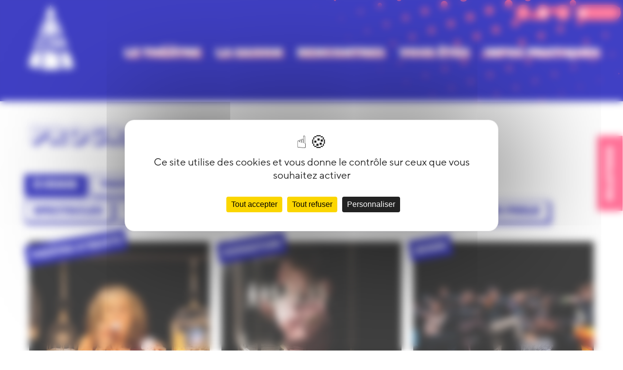

--- FILE ---
content_type: text/html; charset=UTF-8
request_url: https://ecam-lekremlinbicetre.com/la-saison/programme
body_size: 5357
content:
<!DOCTYPE html>
<html lang="fr">
    <head>
        	            <meta charset="UTF-8">
            <meta name="viewport" content="initial-scale=1, maximum-scale=5, minimum-scale=1">
            <link rel="icon" type="image/x-icon" href="/favicon.ico" />
            <link rel="apple-touch-icon" sizes="57x57" href="/build/images/favicon/apple-icon-57x57.0bad302c.png">
            <link rel="apple-touch-icon" sizes="60x60" href="/build/images/favicon/apple-icon-60x60.bc4ecd52.png">
            <link rel="apple-touch-icon" sizes="72x72" href="/build/images/favicon/apple-icon-72x72.cf97a06c.png">
            <link rel="apple-touch-icon" sizes="76x76" href="/build/images/favicon/apple-icon-76x76.6d921ca2.png">
            <link rel="apple-touch-icon" sizes="114x114" href="/build/images/favicon/apple-icon-114x114.3410a9cf.png">
            <link rel="apple-touch-icon" sizes="120x120" href="/build/images/favicon/apple-icon-120x120.f1d1f6b1.png">
            <link rel="apple-touch-icon" sizes="144x144" href="/build/images/favicon/apple-icon-144x144.2089e93d.png">
            <link rel="apple-touch-icon" sizes="152x152" href="/build/images/favicon/apple-icon-152x152.8dd62bdd.png">
            <link rel="apple-touch-icon" sizes="180x180" href="/build/images/favicon/apple-icon-180x180.7d4c9ab1.png">
            <link rel="icon" type="image/png" sizes="192x192"  href="/build/images/favicon/android-icon-192x192.402d9c01.png">
            <link rel="icon" type="image/png" sizes="32x32" href="/build/images/favicon/favicon-32x32.83989b51.png">
            <link rel="icon" type="image/png" sizes="96x96" href="/build/images/favicon/favicon-96x96.4e236b9b.png">
            <link rel="icon" type="image/png" sizes="16x16" href="/build/images/favicon/favicon-16x16.d81818d6.png">
            <meta name="msapplication-TileColor" content="#ffffff">
            <meta name="msapplication-TileImage" content="/build/images/favicon/ms-icon-144x144.2089e93d.png">
            <meta name="theme-color" content="#ffffff">
        

	
				
				
	    <title>Programme  - ECAM - Espace Culturel André Malraux</title>

    <meta name="description" content="L&#039;Espace Culturel André Malraux- Théâtre du Kremlin-Bicêtre propose des spectacles de théâtre, musique, danse, humour, jeune public et des expositions." />
    <meta name="author" content="ECAM - Espace Culturel André Malraux">

    
    
            <meta name="google-site-verification" content="S3lofweNauqAxJQxF5sPiBBGPOVtqSeZ74ICWbE4goE"/>
    
    <!-- Facebook Meta Tags -->
    <meta property="og:title" content="Programme  - ECAM - Espace Culturel André Malraux" />
    <meta property="og:type" content="website" />
    <meta property="og:url" content="https://ecam-lekremlinbicetre.com/la-saison/programme" />

    
    <meta property="og:site_name" content="ECAM - Espace Culturel André Malraux"/>
    <meta property="og:description" content="L&#039;Espace Culturel André Malraux- Théâtre du Kremlin-Bicêtre propose des spectacles de théâtre, musique, danse, humour, jeune public et des expositions." />

  
                	            <link rel="stylesheet" href="/build/200.08a8501f.css"><link rel="stylesheet" href="/build/app.98ab7291.css">
        

			<style>.container .top-single .right-side__slider .glide__slides .o-fiche-slider-link img{
height:469px;}
.nav__container .nav__items .nav__item__container .nav__item{
font-weight:900;
    
}
.container .top-single .left-side .informations p a{
color:#0000af;
text-decoration: underline;
}
.container .top-single-doc .summary, .container .top-single-doc .body{max-width:1000px;}
.container .top-single-doc .body p{
margin-bottom:20px;}
.container .top-single .body p{margin-bottom:20px;}
.header__container .nav__container{
background-image:none;}
.preview .tag{
font-weight: 900;
   transform: rotate(-10deg);
}
.preview--infos .title{
font-weight: 900;
}

.booking__btn{
font-weight:900;
}
.footer__left p {
    color: white;
}
.container .bottom-single .list-tabs-buttons__button{
font-family:inherit;
}
.list-section__body__filters__subsections ul .subsection-item a{
font-weight:900;
text-wrap: nowrap;
}
.preview:hover .preview--infos{
height:100%;}
.preview--infos .date, .preview--infos .place{
    visibility: inherit;
display:none;
}
.preview:hover .preview--infos .date, .preview:hover .preview--infos .place{
display: block;
}
.container .top-single .right-side .summary p a{
 color:#1006cd;
text-decoration:underline;
}
.container .top-single .right-side .body p a{
 color:#1006cd;
text-decoration:underline;
}
.site-header__logo{margin-right: 15px;}
.header__container .nav__container{
margin-bottom: 50px;
}
.preview__alert{
height:400px;
}

.container .top-single .left-side{
padding-right: 20px;
}

.list-section__body .partenaire-list{
margin-top:30px;
}
.partenaire-preview{
background-size: contain;
height: 150px;
    margin-bottom: 20px;
}
.list-section__header__text{
margin: 30px 0px 50px 0;
}
.tarif-table{
border-spacing:0;
}
.tarif-table td{
	border: 1px solid #ff396f;
	text-align:center;padding:10px;
}
.tarif-table th{
	border: 1px solid #ff396f;
	text-align:center;padding:10px;
}
blockquote p{
    font-size: 40px;
    line-height: 40px;
    color: #ff6954;
    font-weight: 900;
    font-style: italic;
    text-align: center;
}
.container .bottom-single .list-tabs-contents__content a, .container .bottom-single .list-tabs-contents__content p{font-weight:normal;}
.appendix h2{margin-bottom:40px}
.hvPJIZ{background-color:white!important;}
.calendar__slider .month__name{padding-top:30px;}
.container .top-single .left-side .informations h2{padding-bottom:10px;}
.hide-for-desktop{display:none}
@media (max-width: 480px) {.hide-for-desktop{display:inline-block}.tarif-table{display:none;}}</style>
	
    </head>
    <body>
        	<header class="header__container" data-controller="header">
 <a  class="site-header__logo__mobile mobile-item" href="/">
    <img src="/build/images/logo.78a2e8a8.svg" alt="logo">
</a>
 <a  class="burger__mobile mobile-item" data-header-target="burger" data-action="header#burgerOpen">
    <img src="/build/images/burger.e0058142.svg" alt="burger">
</a>
<div data-header-target="background" class="background__blue background__blue--page"></div>
<div data-header-target="nav" class="nav__container mobile-item nav__container-page">
    <a  class="site-header__logo" href="/">
        <img src="/build/images/logo.78a2e8a8.svg" alt="logo">
    </a>

    <div class="nav__items">
                                                                        <div class="nav__item__container ">
                    <a  data-header-target="dropdown" data-action="header#toggle"  href="/le-theatre" class="nav__item">Le Théâtre
                    </a>
                    <div class="nav__item__subsections">
                                                    <a href="/le-theatre/equipe">Équipe </a>
                                                    <a href="/le-theatre/partenaires">Partenaires </a>
                                                    <a href="/le-theatre/ecam-en-reseaux">ECAM en réseaux </a>
                                            </div>
                </div>
                                                            <div class="nav__item__container ">
                    <a  data-header-target="dropdown" data-action="header#toggle"  href="/la-saison" class="nav__item">La saison 
                    </a>
                    <div class="nav__item__subsections">
                                                    <a href="/la-saison/programme">Programme </a>
                                                    <a href="/la-saison/accompagnement-d-artistes">Accompagnement d&#039;artistes</a>
                                            </div>
                </div>
                                                            <div class="nav__item__container ">
                    <a  href="/rencontres" class="nav__item">Rencontres
                    </a>
                    <div class="nav__item__subsections">
                                            </div>
                </div>
                                                            <div class="nav__item__container ">
                    <a  data-header-target="dropdown" data-action="header#toggle"  href="/vous-etes" class="nav__item">Vous êtes
                    </a>
                    <div class="nav__item__subsections">
                                                    <a href="/vous-etes/un-curieux">Curieux·se</a>
                                                    <a href="/vous-etes/une-famille-d8e8698d">Une famille</a>
                                                    <a href="/vous-etes/une-classe-280f0ae1">Une classe</a>
                                                    <a href="/vous-etes/un-etudiant-0ff23d0f">étudiant·e</a>
                                                    <a href="/vous-etes/en-situation-de-handicap">En situation de handicap</a>
                                            </div>
                </div>
                                                            <div class="nav__item__container ">
                    <a  data-header-target="dropdown" data-action="header#toggle"  href="/infos-pratiques" class="nav__item">Infos pratiques 
                    </a>
                    <div class="nav__item__subsections">
                                                    <a href="/infos-pratiques/tarifs">Tarifs</a>
                                                    <a href="/infos-pratiques/acces-et-contacts">Accès et contacts </a>
                                                    <a href="/infos-pratiques/bar-restauration">Bar &amp; Restauration</a>
                                                    <a href="/infos-pratiques/louer-nos-espaces">Louer nos espaces </a>
                                                    <a href="/infos-pratiques/acheter-ses-billets">Acheter ses billets</a>
                                                    <a href="/infos-pratiques/adherer-a-l-ecam">Adhérer à l&#039;ECAM</a>
                                            </div>
                </div>
                            </div> 

    <div class="socials  socials__header ">
    <a href="https://www.facebook.com/ecam.theatrekremlinbicetre/ "class="socials__item" target="_blank"><img src="/build/images/fb-icon.81f0fe82.svg" alt=""></a>
    <a href="https://www.youtube.com/channel/UCHDXK-41ceWxRy3VufRcnGA" class="socials__item" target="_blank"><img src="/build/images/yt-icon.0a548b74.svg" alt=""></a>
    <a href="https://www.instagram.com/ecam.theatrekremlinbicetre/" class="socials__item" target="_blank"><img src="/build/images/insta-icon.6b33611c.svg" alt=""></a>
    <a href="/newsletter" class="socials__item"><img src="/build/images/mail-icon.768907eb.svg" alt=""><span>newsletter</span></a>
</div></div>
</header>


	<main>
		<a href="https://hub-ecam.shop.secutix.com/content" class="booking__btn">
			Billeterie
		</a>
		
    <div class="container">
        <section class="list-section list-section--agenda "
         data-controller="ajax" >
         
            <div class="list-section__header">
                <div class="list-section__header__title">
                    <h1>Programme </h1>
                </div>
                <div class="list-section__header__text">
                    <p>
                    </p>
                </div>
            </div>

            <div class="list-section__body  ">
                
<div class="list-page__body" data-ajax-target="container">


            <section class="list-section__body__filters">

                            
  <div class="list-section__body__filters__subsections">
    <ul data-ajax-target="filterGenres">
                                                      <li class="subsection-item selected"> 
              <a href="/la-saison/programme?subsections=toute_la_saison" data-action="ajax#fetchFromBtn">À venir </a>
            </li>
                                                                <li class="subsection-item "> 
              <a href="/la-saison/programme?subsections=tout_la_saison_passe" data-action="ajax#fetchFromBtn">Toute la saison </a>
            </li>
                                                                                              </ul>
    <ul data-ajax-target="filterGenres">
                                                                                          <li class="subsection-item "> 
              <a href="/la-saison/programme?subsections=spectacles" data-action="ajax#fetchFromBtn">Spectacles </a>
            </li>
                                                                <li class="subsection-item "> 
              <a href="/la-saison/programme?subsections=temps_forts_festivals" data-action="ajax#fetchFromBtn">Temps forts &amp; festivals </a>
            </li>
                                                                <li class="subsection-item "> 
              <a href="/la-saison/programme?subsections=expositions" data-action="ajax#fetchFromBtn">Expositions </a>
            </li>
                                                                <li class="subsection-item "> 
              <a href="/la-saison/programme?subsections=aperos_gouters_philo" data-action="ajax#fetchFromBtn">Apéros &amp; Goûters Philo </a>
            </li>
                      </ul>
</div>



            
                         
            </section>
        <section >
            <ul 
            data-ajax-target="list" 
            data-page="1" 
            data-item-per-page="9" 
            data-action="scroll@window->ajax#fetchFromScroll" 
            data-path="/la-saison/programme?page="
            class="list--previews page-list  o-js-container o-js-preview-list"  >

                                    
	

	


    <a data-controller="header preview" data-preview-target="preview" data-action="mouseover->preview#growFrame" class="preview preview__agenda o-js-preview" href='/vagabonde'   style="background-image : url(https://ecam-lekremlinbicetre.com/media/cache/resolve/ecam_list/31f94cb5-c371-47ae-a9b1-4c001f09fe95/v1/medias/eyJfcmFpbHMiOnsibWVzc2FnZSI6Ik16UTJOVEV3IiwiZXhwIjpudWxsLCJwdXIiOiJtZWRpYS9tZWRpYV9pZCJ9fQ==--1bd2f7486a31114c3a14862a4a0670b493187531285f3853832469dc55babae2/508a15791d4d/vagabonde14-loupange-alexis-lardilleux.jpg)" >
        
        <div class="tag">Théâtre d&#039;objets</div>
        <div class="preview--infos" data-preview-target="infos-container">

                    <div class="age">Dès 16 mois</div>
        
            <h3 class="title">VAGABONDE</h3>

                            <div class="subtitle">COMPAGNIE DU LOUP-ANGE</div>
            

                            <div class="date">Samedi 24 janvier - 16 h 00</div>
             

                            <div class="place">ECAM</div>
             
        </div>
    </a>



	

                                    
	

	


    <a data-controller="header preview" data-preview-target="preview" data-action="mouseover->preview#growFrame" class="preview preview__agenda o-js-preview" href='/espace-presse/on-aurait-dit'   style="background-image : url(https://ecam-lekremlinbicetre.com/media/cache/resolve/ecam_list/31f94cb5-c371-47ae-a9b1-4c001f09fe95/v1/medias/eyJfcmFpbHMiOnsibWVzc2FnZSI6Ik16UTJOVGM0IiwiZXhwIjpudWxsLCJwdXIiOiJtZWRpYS9tZWRpYV9pZCJ9fQ==--1f2513b45e0472fb6d4e64887ee350a4c293736a24dd7b83c007411fa18b1e6d/a25b2532c74f/oad-didier-nardeau-3-1.JPG)" >
        
        <div class="tag">Exposition</div>
        <div class="preview--infos" data-preview-target="infos-container">

                    <div class="age">Dès 8 ans</div>
        
            <h3 class="title">ON AURAIT DIT</h3>

                            <div class="subtitle">COMPAGNIE PERMIS DE CONSTRUIRE</div>
            

                            <div class="date">Du 31 janvier au 20 février</div>
             

                            <div class="place">ECAM</div>
             
        </div>
    </a>



	

                                    
	

	


    <a data-controller="header preview" data-preview-target="preview" data-action="mouseover->preview#growFrame" class="preview preview__agenda o-js-preview" href='/espace-presse/rave-lucid'   style="background-image : url(https://ecam-lekremlinbicetre.com/media/cache/resolve/ecam_list/31f94cb5-c371-47ae-a9b1-4c001f09fe95/v1/medias/eyJfcmFpbHMiOnsibWVzc2FnZSI6Ik16UTJORGsyIiwiZXhwIjpudWxsLCJwdXIiOiJtZWRpYS9tZWRpYV9pZCJ9fQ==--64af8067aa07dba6d45121e3e9d79e9f3cb34f5622011597d4afaab0757f9b51/c541cb95ed24/rave-lucid-1-credit-jonathan-godson.jpg)" >
        
        <div class="tag">Danse</div>
        <div class="preview--infos" data-preview-target="infos-container">

                    <div class="age">Dès 10 ans</div>
        
            <h3 class="title">RAVE LUCID</h3>

                            <div class="subtitle">COMPAGNIE MAZELFRETEN</div>
            

                            <div class="date">Samedi 31 janvier - 20 h 00</div>
             

                            <div class="place">ECAM</div>
             
        </div>
    </a>



	

                                    
	

	


    <a data-controller="header preview" data-preview-target="preview" data-action="mouseover->preview#growFrame" class="preview preview__agenda o-js-preview" href='/de-10-a-13'   style="background-image : url(https://ecam-lekremlinbicetre.com/media/cache/resolve/ecam_list/31f94cb5-c371-47ae-a9b1-4c001f09fe95/v1/medias/eyJfcmFpbHMiOnsibWVzc2FnZSI6Ik16UTJOVEEwIiwiZXhwIjpudWxsLCJwdXIiOiJtZWRpYS9tZWRpYV9pZCJ9fQ==--1a4a4171cfa5711ac9acf934aba733c01b7bcd95e30fc3c153c41f401ebae77a/3c5592a2b2c2/07-de-10-a-13.jpg)" >
        
        <div class="tag">Théâtre</div>
        <div class="preview--infos" data-preview-target="infos-container">

                    <div class="age">Dès 10 ans</div>
        
            <h3 class="title">DE 10 À 13</h3>

                            <div class="subtitle">LA COMPAGNIE DE MA SŒUR</div>
            

                            <div class="date">Vendredi 13 février - 20 h 00</div>
             

                            <div class="place">ECAM</div>
             
        </div>
    </a>



	

                                    
	

	


    <a data-controller="header preview" data-preview-target="preview" data-action="mouseover->preview#growFrame" class="preview preview__agenda o-js-preview" href='/la-saison/programme/spectacles-a-venir/les-subversives'   style="background-image : url(https://ecam-lekremlinbicetre.com/media/cache/resolve/ecam_list/31f94cb5-c371-47ae-a9b1-4c001f09fe95/v1/medias/eyJfcmFpbHMiOnsibWVzc2FnZSI6Ik16UTJORGcyIiwiZXhwIjpudWxsLCJwdXIiOiJtZWRpYS9tZWRpYV9pZCJ9fQ==--6bf939a9bf9fe5d22ddd6b4c34345ff755c0bfb9f64fd62e3d01bf4ec1b16526/4b423d2ebad2/1-subverives-nicolas-hennette.jpg)" >
        
        <div class="tag">Théâtre</div>
        <div class="preview--infos" data-preview-target="infos-container">

                    <div class="age">Dès 15 ans</div>
        
            <h3 class="title">LES SUBVERSIVES</h3>

                            <div class="subtitle">COLLECTIF LES FILLES DE SIMONE</div>
            

                            <div class="date">Vendredi 13 mars - 20 h 00</div>
             

                            <div class="place">Auditorium Lounès Matoub - Centre culturel Jean-Luc Laurent</div>
             
        </div>
    </a>



	

                                    
	

	


    <a data-controller="header preview" data-preview-target="preview" data-action="mouseover->preview#growFrame" class="preview preview__agenda o-js-preview" href='/la-saison/programme/expositions/d-ombre-a-la-lumiere'   style="background-image : url(https://ecam-lekremlinbicetre.com/media/cache/resolve/ecam_list/31f94cb5-c371-47ae-a9b1-4c001f09fe95/v1/medias/eyJfcmFpbHMiOnsibWVzc2FnZSI6Ik16Z3lPVEV4IiwiZXhwIjpudWxsLCJwdXIiOiJtZWRpYS9tZWRpYV9pZCJ9fQ==--6d03b76649efac0d2b709dd372c08053a5c5ebbb205f05d58d38b88f16f80eda/3b72f744510c/wic3.jpg)" >
        
        <div class="tag">Exposition</div>
        <div class="preview--infos" data-preview-target="infos-container">

                    <div class="age">Tout public</div>
        
            <h3 class="title">D&#039;OMBRE À LA LUMIÈRE</h3>

                            <div class="subtitle">Nathalie Billon, Myriama Martinet et Sylvie Schepens</div>
            

                            <div class="date">Du 18 mars au 06 mai</div>
             

                            <div class="place">ECAM</div>
             
        </div>
    </a>



	

                                    
	

	


    <a data-controller="header preview" data-preview-target="preview" data-action="mouseover->preview#growFrame" class="preview preview__agenda o-js-preview" href='/la-saison/programme/spectacles-a-venir/l-echappee'   style="background-image : url(https://ecam-lekremlinbicetre.com/media/cache/resolve/ecam_list/31f94cb5-c371-47ae-a9b1-4c001f09fe95/v1/medias/eyJfcmFpbHMiOnsibWVzc2FnZSI6Ik16UTJOREkzIiwiZXhwIjpudWxsLCJwdXIiOiJtZWRpYS9tZWRpYV9pZCJ9fQ==--c49eddf9852c35741b04f370dc670a7d78de50205180240c5de21fe845a93997/ff7d4a4eab53/credits-christophe-marand-et-marta-pereira-1.jpg)" >
        
        <div class="tag">Théâtre de Papier</div>
        <div class="preview--infos" data-preview-target="infos-container">

                    <div class="age">Dès 8 ans</div>
        
            <h3 class="title">L&#039;ÉCHAPPÉE</h3>

                            <div class="subtitle">COMPAGNIE BOOM</div>
            

                            <div class="date">Samedi 21 mars - 16 h 00</div>
             

                            <div class="place">ECAM</div>
             
        </div>
    </a>



	

                                    
	

	


    <a data-controller="header preview" data-preview-target="preview" data-action="mouseover->preview#growFrame" class="preview preview__agenda o-js-preview" href='/la-saison/programme/spectacles-a-venir/grand-bal-bal-electrique-avec-le-mange-bal'   style="background-image : url(https://ecam-lekremlinbicetre.com/media/cache/resolve/ecam_list/31f94cb5-c371-47ae-a9b1-4c001f09fe95/v1/medias/eyJfcmFpbHMiOnsibWVzc2FnZSI6Ik16UTJORFU0IiwiZXhwIjpudWxsLCJwdXIiOiJtZWRpYS9tZWRpYV9pZCJ9fQ==--9ee224c38bd3bf8f3d9d0e7a5940372228a50ba9551cb6d34e8a69bfa623a2cc/2fcad3cc4183/p1044083-eliot-lefeuvre-lemangebal.jpg)" >
        
        <div class="tag">Bal</div>
        <div class="preview--infos" data-preview-target="infos-container">

                    <div class="age">Tout public</div>
        
            <h3 class="title">GRAND BAL </h3>

                            <div class="subtitle">AVEC LE BAL ÉLECTRIQUE DU MANGE BAL</div>
            

                            <div class="date">Dimanche 22 mars - 16 h 00</div>
             

                            <div class="place">ECAM</div>
             
        </div>
    </a>



	

                                    
	

	


    <a data-controller="header preview" data-preview-target="preview" data-action="mouseover->preview#growFrame" class="preview preview__agenda o-js-preview" href='/la-saison/programme/spectacles-a-venir/tendre'   style="background-image : url(https://ecam-lekremlinbicetre.com/media/cache/resolve/ecam_list/31f94cb5-c371-47ae-a9b1-4c001f09fe95/v1/medias/eyJfcmFpbHMiOnsibWVzc2FnZSI6Ik16UTNOalkxIiwiZXhwIjpudWxsLCJwdXIiOiJtZWRpYS9tZWRpYV9pZCJ9fQ==--0b85273b168633a1572ab17c5ba6dfc8f10027f944b1817201c9bfbb8d8f8580/bbf55426147d/sebastien-armengol-8329.jpg)" >
        
        <div class="tag">Cirque</div>
        <div class="preview--infos" data-preview-target="infos-container">

                    <div class="age">Dès 8 ans</div>
        
            <h3 class="title">TENDRE</h3>

                            <div class="subtitle">COMPAGNIE LE JARDIN DES DÉLICES</div>
            

                            <div class="date">Samedi 11 avril - 16 h 00</div>
             

                            <div class="place">ECAM</div>
             
        </div>
    </a>



	

                            </ul>
   </section>
</div>

            </div>
        </section>
    </div>

	</main>

	<footer>
    <div class="footer__container">
        <div class="footer__left">
            <p><img src="https://cdn.artishoc.coop/31f94cb5-c371-47ae-a9b1-4c001f09fe95/v1/medias/eyJfcmFpbHMiOnsibWVzc2FnZSI6Ik16UTJNVEV4IiwiZXhwIjpudWxsLCJwdXIiOiJtZWRpYS9tZWRpYV9pZCJ9fQ==--df6630e07fcd398e6650011001c299b8fd6ceda5c0a312e9f5ecc0adf65d50ae/24f7b8d177b1/ecam-logo-footer.png" class="fr-fic fr-dib fr-fil"></p><p>2 place Victor Hugo<br>94270 Le Kremlin-Bic&ecirc;tre<br>01 49 60 69 42 &mdash; Contact</p>
        </div>
        <div class="footer__right">
       <div class="socials ">
    <a href="https://www.facebook.com/ecam.theatrekremlinbicetre/ "class="socials__item" target="_blank"><img src="/build/images/fb-icon.81f0fe82.svg" alt=""></a>
    <a href="https://www.youtube.com/channel/UCHDXK-41ceWxRy3VufRcnGA" class="socials__item" target="_blank"><img src="/build/images/yt-icon.0a548b74.svg" alt=""></a>
    <a href="https://www.instagram.com/ecam.theatrekremlinbicetre/" class="socials__item" target="_blank"><img src="/build/images/insta-icon.6b33611c.svg" alt=""></a>
    <a href="/newsletter" class="socials__item"><img src="/build/images/mail-icon.768907eb.svg" alt=""><span>newsletter</span></a>
</div>            <div class="footer--links">
                                    <a href="/archives">Archives </a>
                                    <a href="/espace-technique">Espace Technique </a>
                                    <a href="/espace-presse">Espace Presse </a>
                            </div>
        </div>
    </div>
</footer>
	
        	            <script src="/build/runtime.188fa053.js" defer></script><script src="/build/200.9ff8a880.js" defer></script><script src="/build/app.4915922f.js" defer></script>
        

			<script src="https://tarteaucitron.io/load.js?domain=ecam-lekremlinbicetre.com&uuid=3f101e544741a515235b9619bac69a4018a30dc1"></script>
	    </body>
</html>


--- FILE ---
content_type: text/css
request_url: https://ecam-lekremlinbicetre.com/build/app.98ab7291.css
body_size: 5465
content:
.glide,.glide__slides,.glide__track{height:100%}.glide__slide{height:auto}.splide--slide{position:relative}.splide,.splide--slide .splide{visibility:visible}.splide--slide .splide__list,.splide__list{display:flex}.glide__arrow,.splide__arrow{background-color:transparent;background-image:url(/build/images/right-arrow.3accbde8.svg);background-position:50%;background-repeat:no-repeat;background-size:100% auto;border:none;box-shadow:none;height:20px;transition-duration:.3s;width:60px}.glide__arrow--left,.glide__arrow--prev,.splide__arrow--left,.splide__arrow--prev{transform:rotate(180deg)}.glide__arrow svg,.splide__arrow svg{display:none}.glide__arrow.is-disabled,.splide__arrow.is-disabled{cursor:default;opacity:0}.glide{box-sizing:border-box;position:relative;width:100%}.glide *{box-sizing:inherit}.glide__slides,.glide__track{overflow:hidden}.glide__slides{backface-visibility:hidden;display:flex;flex-wrap:nowrap;list-style:none;margin:0;padding:0;position:relative;touch-action:pan-Y;transform-style:preserve-3d;white-space:nowrap;width:100%;will-change:transform}.glide__slide,.glide__slides--dragging{user-select:none}.glide__slide{-webkit-touch-callout:none;-webkit-tap-highlight-color:transparent;flex-shrink:0;height:100%;white-space:normal;width:100%}.glide__slide a{-webkit-user-drag:none;user-select:none;-moz-user-select:none;-ms-user-select:none}.glide__arrows,.glide__bullets{-webkit-touch-callout:none;user-select:none}.glide--rtl{direction:rtl}.glide__arrow{background-color:transparent;border:2px solid hsla(0,0%,100%,.5);border-radius:4px;box-shadow:0 .25em .5em 0 rgba(0,0,0,.1);color:#fff;cursor:pointer;display:block;line-height:1;opacity:1;padding:9px 12px;position:absolute;text-shadow:0 .25em .5em rgba(0,0,0,.1);text-transform:uppercase;top:50%;transform:translateY(-50%);transition:opacity .15s ease,border .3s ease-in-out;z-index:2}.glide__arrow:focus{outline:none}.glide__arrow:hover{border-color:#fff}.glide__arrow--left{left:2em}.glide__arrow--right{right:2em}.glide__arrow--disabled{opacity:.33}.glide__bullets{bottom:2em;display:inline-flex;left:50%;list-style:none;position:absolute;transform:translateX(-50%);z-index:2}.glide__bullet{background-color:hsla(0,0%,100%,.5);border:2px solid transparent;border-radius:50%;box-shadow:0 .25em .5em 0 rgba(0,0,0,.1);cursor:pointer;height:9px;line-height:0;margin:0 .25em;padding:0;transition:all .3s ease-in-out;width:9px}.glide__bullet:focus{outline:none}.glide__bullet:focus,.glide__bullet:hover{background-color:hsla(0,0%,100%,.5);border:2px solid #fff}.glide__bullet--active{background-color:#fff}.glide--swipeable{cursor:grab;cursor:-moz-grab;cursor:-webkit-grab}.glide--dragging{cursor:grabbing;cursor:-moz-grabbing;cursor:-webkit-grabbing}@font-face{font-display:swap;font-family:TypeType;font-style:normal;font-weight:100;src:url("/build/fonts/TypeType - TT Norms Pro ExtraLight.17d2e232.ttf")}@font-face{font-display:swap;font-family:TypeType;font-style:normal;font-weight:200;src:url("/build/fonts/TypeType - TT Norms Pro Thin.e9b2b8e1.ttf")}@font-face{font-display:swap;font-family:TypeType;font-style:normal;font-weight:300;src:url("/build/fonts/TypeType - TT Norms Pro Light.2e6297a2.ttf")}@font-face{font-display:swap;font-family:TypeType;font-style:normal;font-weight:400;src:url("/build/fonts/TypeType - TT Norms Pro Regular.5c1b3042.ttf")}@font-face{font-display:swap;font-family:TypeType;font-style:normal;font-weight:500;src:url("/build/fonts/TypeType - TT Norms Pro Medium.c1cd4a0a.ttf")}@font-face{font-display:swap;font-family:TypeType;font-style:normal;font-weight:600;src:url("/build/fonts/TypeType - TT Norms Pro Bold.792778a1.ttf")}@font-face{font-display:swap;font-family:TypeType;font-style:normal;font-weight:700;src:url("/build/fonts/TypeType - TT Norms Pro ExtraBold.f6c3a5ec.ttf")}@font-face{font-display:swap;font-family:TypeType;font-style:normal;font-weight:800;src:url("/build/fonts/TypeType - TT Norms Pro ExtraBlack.e72665fc.ttf")}@font-face{font-display:swap;font-family:TypeType;font-style:normal;font-weight:800;src:url("/build/fonts/TypeType - TT Norms Pro Black.0ef6d784.ttf")}@font-face{font-display:swap;font-family:TypeType;font-style:normal;font-weight:900;src:url("/build/fonts/TypeType - TT Norms Pro ExtraBlack.e72665fc.ttf")}@keyframes rotateX{0%{opacity:0;transform:rotateX(-90deg)}20%{transform:rotateX(-40deg)}50%{transform:rotateX(-20deg)}to{opacity:1;transform:rotateX(0deg)}}@keyframes growPreviewInfos{0%{min-height:20px}20%{min-height:30%}to{min-height:100%;width:100%}}*,:after,:before{box-sizing:border-box;margin:0;padding:0}html{-webkit-font-smoothing:antialiased;-moz-osx-font-smoothing:grayscale;scroll-behavior:smooth}body{font-family:TypeType,Arial,sans-serif;font-size:1.125rem;line-height:1.375rem}h1{-webkit-text-stroke:1px #0000af;color:#fff;font-size:3.125rem;font-weight:900;line-height:3.75rem;text-shadow:5px 5px #0000af;text-transform:uppercase}@media (max-width:1024px){h1{font-size:2.5rem;line-height:2.625rem;word-break:break-word}}a{text-decoration:none}h2{-webkit-text-stroke:1px #0000af;color:#fff;font-size:2.25rem;font-weight:900;line-height:2.625rem;text-shadow:-4px 3.5px #0000af;text-transform:uppercase}p,span{color:#000;font-size:1.125rem;line-height:1.375rem}li{list-style:none}a{cursor:pointer}main{background-color:#fff;position:relative}.booking__btn{background-color:#ff396f;color:#fff;cursor:pointer;font-size:1.125rem;line-height:2rem;padding:10px 20px;position:fixed;right:-50px;text-transform:uppercase;top:calc(50vh - 30px);transform:rotate(270deg);transition:all .4s ease;z-index:1000}@media (max-width:480px){.booking__btn{padding:5px 7px}}.booking__btn:hover{padding:20px 25px}@media (max-width:480px){.booking__btn:hover{padding:7px 9px}}.container{background-color:#fff;margin:0 auto;max-width:1440px;padding:0 60px;position:relative;width:100%;z-index:9}@media (max-width:480px){.container{padding:0 30px}}.fixed-mobile-item{position:fixed!important}.display-mobile,.no-display{display:none!important}@media (max-width:480px){.display-mobile{display:block!important}}.header__container{position:relative}.header__container .site-header__logo__mobile{display:none}@media (max-width:480px){.header__container .site-header__logo__mobile{display:block;margin-left:10%;padding-top:20px;position:relative;z-index:100}.header__container .site-header__logo__mobile img{height:100%;width:80px}}.header__container .burger__mobile{display:none}@media (max-width:480px){.header__container .burger__mobile{display:block;height:40px;position:absolute;right:20px;top:20px;width:40px;z-index:1000}.header__container .burger__mobile img{height:100%;width:100%}}.header__container .background__blue{background-image:url(/build/images/header.d99f9323.png);background-position:100%;background-size:100%;height:400px;left:0;position:absolute;top:0;width:100vw;z-index:0}.header__container .background__blue--home{z-index:9}@media (max-width:480px){.header__container .background__blue{background-size:cover;height:40vh;width:100vw;z-index:1}.header__container .background__blue--home{height:40vh}.header__container .background__blue--page{height:200px}}.header__container .nav__container{align-items:center;background-image:url(/build/images/background-pattern.16f667bd.png);display:flex;justify-content:space-evenly;margin:auto;max-width:1440px;position:relative;transition:all .25s ease-in;z-index:50}@media (max-width:480px){.header__container .nav__container{display:block;height:100vh;position:absolute;top:0;transform:translateY(-100%);width:100vw;z-index:10}.header__container .nav__container .site-header__logo{display:none}}.header__container .nav__container .nav__items{display:flex;padding-top:60px}@media (max-width:480px){.header__container .nav__container .nav__items{flex-direction:column;padding-top:20vh;width:100%}}.header__container .nav__container .nav__items .nav__item__container{padding-left:30px;position:relative;transition:all .2s ease;width:fit-content}@media (max-width:480px){.header__container .nav__container .nav__items .nav__item__container{margin-bottom:30px}}.header__container .nav__container .nav__items .nav__item__container:hover .nav__item{text-decoration:underline}.header__container .nav__container .nav__items .nav__item__container:hover .nav__item__subsections{display:flex}.header__container .nav__container .nav__items .nav__item__container .nav__item{background-color:#0000af;color:#fff;font-size:1.5rem;line-height:1.5rem;text-shadow:3px 3px #ff396f;text-transform:uppercase}@media (max-width:1024px){.header__container .nav__container .nav__items .nav__item__container .nav__item{font-size:12px;line-height:12px}}@media (max-width:480px){.header__container .nav__container .nav__items .nav__item__container .nav__item{font-size:8vw;line-height:8vw}}.header__container .nav__container .nav__items .nav__item__container .is-selected{text-decoration:underline}.header__container .nav__container .nav__items .nav__item__container .nav__item__subsections{animation:rotateX .2s ease-in-out forwards;background-color:#0000af;color:#fff;display:none;flex-direction:column;left:0;margin-left:30px;padding-left:5px;padding-right:5px;padding-top:5px;perspective:1000px;position:absolute;top:100%;transform-origin:top center;width:fit-content}@media (max-width:480px){.header__container .nav__container .nav__items .nav__item__container .nav__item__subsections{background-color:transparent;font-size:6vw;line-height:6vw;margin-left:0;position:relative}}.header__container .nav__container .nav__items .nav__item__container .nav__item__subsections a{color:#fff;padding-bottom:6px;position:relative;text-transform:uppercase;width:fit-content}.header__container .nav__container .nav__items .is-open .nav__item,.header__container .nav__container .nav__items .nav__item__container .nav__item__subsections a:hover{text-decoration:underline}.header__container .nav__container .nav__items .is-open .nav__item__subsections{display:flex}@media (max-width:480px){.header__container .is-open{background-color:#0000af;transform:translateY(0);transition:transform .4s ease;transition-delay:ba;z-index:99}}footer{background-image:url(/build/images/footer.60cd6401.png);background-position:0;background-size:100%;bottom:0;padding:50px 5vw;position:relative}@media (max-width:480px){footer{background-size:cover}}footer .footer__container{display:flex;height:100%;justify-content:space-between;width:100%}@media (max-width:480px){footer .footer__container{flex-direction:column}}footer .footer__container .footer__right{position:relative}footer .footer__container .footer__right .socials{margin-bottom:20px;margin-right:-5px;position:relative}footer .footer__container .footer__right .footer--links{display:flex;flex-direction:column}footer .footer__container .footer__right .footer--links a{color:#fff;font-size:1.25rem;font-weight:600;line-height:1.5rem;margin:2px 0;text-align:right}@media (max-width:480px){footer .footer__container .footer__right .footer--links a{text-align:left}}.list--previews{display:flex;flex-wrap:wrap;justify-content:space-between;margin:auto;max-width:1440px;padding:0 5vw;position:relative;z-index:11}.list--previews:after{content:"";height:0;width:calc(33.33333% - 16px)}.page-list{padding:0}.press-preview{background-color:transparent;height:fit-content!important}.press-preview .container-press-preview{background-size:cover;display:block;height:306px;position:relative;width:100%}.press-preview .preview--infos{bottom:10px!important}.press-preview__links{margin-bottom:58px}.press-preview__links .title{color:#000;font-size:22px;font-weight:700;margin-top:10px}.press-preview__links__link{text-decoration:underline}.espace-press-page{margin-top:57px}.preview{background-position:50%;background-size:cover;height:400px;margin-bottom:32px;position:relative;transition:all .25s;width:calc(33.33333% - 16px);z-index:-1}@media (max-width:1024px){.preview{height:25vh;width:calc(50% - 16px)}}@media (max-width:480px){.preview{height:35vh;margin:20px auto;width:100%}}.preview:hover{transform:scale(1.02)}.preview:hover .tag{left:-4px;top:-4px;transform:translate(10px,10px) rotate(0deg);z-index:1000}.preview:hover .preview--infos{max-height:90%;max-width:90%;min-height:90%;min-width:90%;opacity:.8}.preview:hover .preview--infos .date,.preview:hover .preview--infos .place{color:#000;display:block;transition-delay:.2s}.preview:hover .preview--infos .age{color:#0000af;display:block;transition-delay:.2s}.preview .tag{color:#fff;font-weight:600;left:-8px;padding:10px;position:absolute;text-transform:uppercase;top:-8px;transform:rotate(-30deg);transition:all .4s ease-out}.preview .age{color:#0000af;display:none}.preview--infos{background-color:#fff;bottom:20px;display:flex;flex-direction:column;justify-content:center;left:20px;max-height:40%;max-width:90%;min-height:10px;min-width:10px;padding:10px 20px 10px 10px;position:absolute;transition:all .15s ease;width:fit-content}@media (max-width:1024px){.preview--infos{max-height:none;min-height:none;min-width:none}}.preview--infos .title{color:#0000af;font-size:2rem;font-weight:900;line-height:2.125rem;padding:0;text-transform:uppercase}@media (max-width:480px){.preview--infos .title{font-size:1.625rem;line-height:1.75rem}}.preview--infos .subtitle{color:#0000af;font-size:1.375rem;font-weight:300;line-height:1.625rem;text-transform:uppercase}@media (max-width:480px){.preview--infos .subtitle{font-size:1.125rem;line-height:1.25rem}}.preview--infos .date,.preview--infos .place{display:none}.preview__agenda{color:#0000af}.preview__agenda .tag{background-color:#0000af}.preview__agenda--age{color:#0000af}.preview__news{color:#ff396f}.preview__news .tag{background-color:#ff396f}.preview__news .title{color:#ff396f;font-size:1.5rem;line-height:1.75rem}@media (max-width:480px){.preview__news .title{font-size:1.125rem;line-height:1.375rem}}.preview-subsetion{align-items:center;border:2px solid #0000af;box-shadow:4px 4px 4px #0000af;color:#0000af;display:flex;font-size:34px;font-weight:900;height:174px;justify-content:center;line-height:40px;margin-bottom:20px;text-align:center;text-transform:uppercase;width:calc(33.33333% - 15px);word-break:break-all}@media (max-width:1024px){.preview-subsetion{font-size:30px;width:calc(50% - 15px)}}@media (max-width:480px){.preview-subsetion{width:100%}}.preview-subsetion:hover{background-color:#0000af;color:#fff;transition-duration:.2s}.partenaire-preview{background-position:50%;background-repeat:no-repeat;background-size:cover;height:207px;margin-bottom:10px;width:calc(25% - 15px)}@media (max-width:1024px){.partenaire-preview{height:300px;width:calc(50% - 15px)}}@media (max-width:480px){.partenaire-preview{width:100%}}.video{display:block;height:100%;width:100%}.video:before{background-image:url(/build/images/play-video.81ba6ded.svg);background-position:50%;background-repeat:no-repeat;background-size:auto 100%;content:"";height:116px;left:50%;position:absolute;top:50%;transform:translate(-50%,-50%);width:116px}.preview__large{width:calc(66.6% - 6px)}@media (max-width:1024px){.preview__large{height:25vh;width:calc(50% - 16px)}}@media (max-width:480px){.preview__large{height:35vh;margin:20px auto;width:100%}}.preview__large .preview--infos__large{background-color:#fff;bottom:20px;display:flex;flex-direction:column;justify-content:center;left:20px;max-width:90%;padding:10px 20px 10px 10px;position:absolute;transition:all .35s ease-out;transition:all .15s ease;width:fit-content}.preview__large .preview--infos__large .tag{background-color:#0000af;font-weight:900;left:0;margin-left:-50px;margin-top:-50px;top:0;transition:all .4s ease-out}@media (max-width:480px){.preview__large .preview--infos__large .tag{margin-left:-20px}}.preview__large .preview--infos__large .title{color:#0000af;font-size:2rem;font-weight:900;line-height:2.125rem}.preview__large .preview--infos__large .subtitle{color:#0000af;font-size:1.375rem;font-weight:300;line-height:1.625rem;text-transform:uppercase}.preview__large .preview--infos__large .date,.preview__large .preview--infos__large .place{display:none}.preview__large:hover{transform:scale(1.02)}.preview__large:hover .preview--infos__large{background-color:hsla(0,0%,100%,.8);padding:5% 5% 5% 10px}.preview__large:hover .preview--infos__large .tag{left:0;margin-left:-30px;margin-top:-45px;opacity:1;top:0;transform:translate(30px)}.preview__large:hover .preview--infos__large .date,.preview__large:hover .preview--infos__large .place{color:#000;display:block}.preview__alert{background-color:#fff;border:10px solid #ff396f;display:flex;flex-direction:column;height:20vw;padding:30px;position:relative;width:calc(33.33333% - 16px)}@media (max-width:1024px){.preview__alert{height:25vh;width:calc(50% - 16px)}}@media (max-width:480px){.preview__alert{height:35vh;margin:20px auto;padding:20px;width:100%}}.preview__alert .title{color:#ff396f;font-size:1.625rem;font-weight:900;line-height:2rem;margin-bottom:20px;text-transform:uppercase}@media (max-width:480px){.preview__alert .title{font-size:1.5rem;line-height:110%}}.preview__alert .summary{color:#000;font-size:1.625rem;font-weight:400;line-height:2rem;margin-bottom:20px}.preview__alert .link{color:#ff396f;font-size:.75rem;font-weight:600;line-height:.875rem;text-decoration:underline;transform-origin:left;transition:.2s ease-in}.socials{display:flex;position:absolute;right:0;top:10px}.socials .socials__item{align-items:center;background-color:#ff396f;border-radius:100px;display:flex;justify-content:center;margin:0 5px;padding:5px 8px;transition:all .35s ease}.socials .socials__item:hover{transform:scale(1.3)}.socials .socials__item img{height:15px;width:15px}.socials .socials__item span{color:#fff;font-size:12px;margin-left:5px}@media (max-width:480px){.socials__header{bottom:20px;right:70px;top:auto;transform:scale(1.3)}}.timeline-container{width:calc(33.33333% - 16px)}@media (max-width:1024px){.timeline-container{height:fit-content;width:calc(50% - 16px)}}@media (max-width:480px){.timeline-container{height:fit-content;margin:20px auto;width:100%}}.flatpickr-input{display:none}.flatpickr-calendar{background-color:#fff!important;box-shadow:none!important;height:400px;width:100%}.flatpickr-calendar:before{content:none!important}.flatpickr-calendar .flatpickr-next-month{top:45px!important;transform:rotate(180deg)}.flatpickr-calendar .flatpickr-next-month,.flatpickr-calendar .flatpickr-prev-month{fill:#0000af!important;background-image:url(/build/images/chevron-right.b494d031.png);background-repeat:no-repeat;color:#0000af!important;top:50px!important}.flatpickr-calendar .flatpickr-next-month svg,.flatpickr-calendar .flatpickr-prev-month svg{visibility:hidden}.flatpickr-calendar .flatpickr-next-month:hover svg,.flatpickr-calendar .flatpickr-prev-month:hover svg{fill:#0000af!important}.flatpickr-calendar .flatpickr-prev-month{left:inherit!important;right:20px!important;top:72px!important}.flatpickr-calendar .flatpickr-months{height:20%!important}.flatpickr-calendar .flatpickr-months .flatpickr-month{background:#fff!important;font-size:35px;height:100%!important;overflow:inherit!important}.flatpickr-calendar .flatpickr-months .flatpickr-month .flatpickr-current-month{color:#0000af!important;left:0!important;pointer-events:none;top:4px;width:auto!important}.flatpickr-calendar .flatpickr-months .flatpickr-month .flatpickr-current-month .numInputWrapper{display:none}.flatpickr-calendar .flatpickr-months .flatpickr-month .flatpickr-current-month select{-webkit-appearance:none;-moz-appearance:none;text-indent:1px;text-overflow:""}.flatpickr-calendar .flatpickr-months .flatpickr-month .flatpickr-current-month .flatpickr-monthDropdown-months{-webkit-text-stroke:1px #0000af;background:#fff!important;color:#fff;font-size:27px!important;font-weight:900;line-height:45px;text-indent:3px;text-shadow:-4px 3.5px #0000af;text-transform:uppercase;transform:rotate(-16deg);width:200px}.flatpickr-calendar .nextMonthDay{height:0!important;margin:0!important;pointer-events:none;visibility:hidden!important}.flatpickr-calendar .flatpickr-innerContainer{height:80%;margin-top:20px;overflow:initial!important;width:100%}.flatpickr-calendar .flatpickr-innerContainer .flatpickr-rContainer{width:100%}.flatpickr-calendar .flatpickr-innerContainer .flatpickr-weekdays{display:none}.flatpickr-calendar .flatpickr-innerContainer .flatpickr-days{height:100%;overflow:initial!important;pointer-events:none;width:330px}.flatpickr-calendar .flatpickr-innerContainer .flatpickr-days .is-spectacle:not(.flatpickr-disabled,.nextMonthDay){background-color:#0000af!important;color:#fff!important;pointer-events:auto!important}.flatpickr-calendar .flatpickr-innerContainer .flatpickr-days .dayContainer{height:100%;max-width:none!important;width:100%}.flatpickr-calendar .flatpickr-innerContainer .flatpickr-days .dayContainer span:not(.is-spectacle){pointer-events:none}.flatpickr-calendar .flatpickr-innerContainer .flatpickr-days .selected-day{background-color:#0000af!important;position:relative}.flatpickr-calendar .flatpickr-innerContainer .flatpickr-days .prevMonthDay{visibility:hidden!important}.flatpickr-calendar .flatpickr-innerContainer .flatpickr-days .flatpickr-day{border:1px solid #0000af;border-radius:initial!important;box-shadow:4px 2px 2px #0000af;color:#0000af!important;font-family:TypeType,Arial,sans-serif;font-size:21px;font-weight:600;margin:4px;pointer-events:none;position:relative}.flatpickr-calendar .flatpickr-innerContainer .flatpickr-days .flatpickr-day .container-event{position:absolute;top:15px;width:fit-content;z-index:1000}.flatpickr-calendar .flatpickr-innerContainer .flatpickr-days .flatpickr-day .container-event .event{animation:rotateX .2s ease-in-out forwards;background-color:#0000af;color:#fff;display:flex;flex-direction:row;font-weight:900;transform-origin:top center}.flatpickr-calendar .flatpickr-innerContainer .flatpickr-days .flatpickr-day .container-event .event span{color:#fff;margin:5px;text-transform:uppercase;width:150px;width:max-content}.flatpickr-calendar .flatpickr-innerContainer .flatpickr-days .flatpickr-day .container-event .event__title{font-weight:500}.is-in-process{opacity:.4;transition-duration:.4s}.list-section__body__filters__subsections{margin:30px -10px}.list-section__body__filters__subsections ul{display:flex;flex-wrap:wrap;justify-content:start}.list-section__body__filters__subsections ul .subsection-item{border:2px solid #0000af;box-shadow:4px 4px 4px #0000af;font-family:TypeType,Arial,sans-serif;font-size:21px;font-weight:500;margin-bottom:10px;margin-right:10px;padding:9px 16px;text-transform:uppercase}.list-section__body__filters__subsections ul .subsection-item a{color:#0000af}.list-section__body__filters__subsections ul .selected{background-color:#0000af}.list-section__body__filters__subsections ul .selected a{color:#fff}.list-subsections{margin-bottom:86px;margin-top:36px;padding:0}.list-section{padding-top:40px}.list-section__body .partenaire-bloc{margin-bottom:50px;width:100%}.list-section__body .partenaire-bloc h2{font-size:36px;font-weight:700;line-height:80px}@media (max-width:480px){.list-section__body .partenaire-bloc h2{line-height:50px}}.list-section__body .partenaire-list{display:flex;flex-wrap:wrap;justify-content:flex-start}.container .top-single{display:flex;padding-top:40px}@media (max-width:1024px){.container .top-single{flex-direction:column;margin-top:80px}}.container .top-single .left-side{width:45%}@media (max-width:1024px){.container .top-single .left-side{width:100%}}.container .top-single .left-side .tags{display:flex}@media (max-width:1024px){.container .top-single .left-side .tags{margin-bottom:22px}}.container .top-single .left-side .tags .tag{background-color:#0000af;color:#fff;font-family:TypeType,Arial,sans-serif;font-size:21px;font-weight:700;margin-right:10px;padding:9px 16px;text-transform:uppercase}.container .top-single .left-side .title{margin-top:20px}.container .top-single .left-side .subtitle{color:#0000af;font-size:40px;font-weight:100;line-height:40px;margin-top:20px;text-transform:uppercase}@media (max-width:1024px){.container .top-single .left-side .subtitle{font-size:30px}}.container .top-single .left-side .dates{margin-top:21px}.container .top-single .left-side .dates .date{margin-top:16px}.container .top-single .left-side .dates .date,.container .top-single .left-side .dates .places{font-size:22px;font-weight:500;line-height:26px;text-transform:uppercase}.container .top-single .left-side .booking{background-color:#ff396f;font-family:TypeType,Arial,sans-serif;font-size:21px;font-weight:700;margin-bottom:38px;margin-right:10px;margin-top:26px;padding:9px 16px 6px;text-transform:uppercase;width:fit-content}@media (max-width:1024px){.container .top-single .left-side .booking{margin-bottom:32px}}.container .top-single .left-side .booking a{color:#fff}.container .top-single .left-side .informations{padding-top:20px}@media (max-width:1024px){.container .top-single .left-side .informations{margin-bottom:38px}}.container .top-single .left-side .informations h2{font-size:38px;font-weight:900;padding-bottom:10px;text-shadow:4px 3.5px #0000af}@media (max-width:1024px){.container .top-single .left-side .informations h2{line-height:32px;margin-bottom:56px}}.container .top-single .left-side .informations p{color:#0000af;font-size:18px}.container .top-single .right-side{width:55%}@media (max-width:1024px){.container .top-single .right-side{width:100%}}.container .top-single .right-side__slider .glide__slide{position:relative}.container .top-single .right-side__slider .glide .glide__arrows{align-items:center;bottom:-23px;display:flex;flex-direction:row;justify-content:flex-end;position:absolute;right:0}.container .top-single .right-side__slider .glide .glide__arrows .glide__arrow{box-shadow:none;display:inline-block;padding:0;position:relative;width:16px}.container .top-single .right-side__slider .glide .glide__arrows .glide__index{color:#ff396f;font-size:16px;font-weight:300;font-weight:400;line-height:19px;margin:0 10px}.container .top-single .right-side__slider .glide .glide__arrows .glide__arrow--right{right:auto;transform:none}.container .top-single .right-side__slider .glide .glide__arrows .glide__arrow--left{left:auto;transform:rotate(180deg)}.container .top-single .right-side__slider .glide__slides{position:relative}.container .top-single .right-side__slider .glide__slides .o-fiche-slider-link{height:auto;object-fit:cover;transition:filter .4s linear;width:100%}.container .top-single .right-side__slider .glide__slides .o-fiche-slider-link img{height:50vh;object-fit:cover;width:100%}.container .top-single .right-side__slider .glide__slides .o-fiche-slider-link.video:before{background-image:url(/build/images/play-video.81ba6ded.svg);background-position:50%;background-repeat:no-repeat;background-size:auto 100%;content:"";height:116px;left:50%;position:absolute;top:50%;transform:translate(-50%,-50%);width:116px}.container .top-single .right-side .main-image{width:100%}.container .top-single .right-side .summary{font-size:22px;font-weight:700;margin:30px 0}@media (max-width:1024px){.container .top-single .right-side .summary{margin-top:50px}}.container .top-single .right-side .body{font-size:22px}.container .top-single .right-side .body a,.container .top-single .right-side .body p a{color:#0000af}.container .bottom-single .list-tabs-contents__content a{color:#fff;font-size:20px;font-weight:700;line-height:24px}.container .bottom-single .list-tabs-contents__content p{color:#fff;font-size:20px;font-weight:400;line-height:24px}.container .top-single-doc{padding-top:40px;width:100%}.container .top-single-doc .subtitle{color:#0000af;font-size:40px;font-weight:100;line-height:40px;text-transform:uppercase}@media (max-width:1024px){.container .top-single-doc .subtitle{font-size:30px}}.container .top-single-doc .summary{font-size:22px;font-weight:700;margin:30px 0}@media (max-width:1024px){.container .top-single-doc .summary{margin-top:50px}.container .top-single-doc .informations{margin-bottom:38px}}.container .top-single-doc .informations h3{color:#0000af;font-weight:bolder}.container .top-single-doc .informations p{color:#0000af;font-size:18px}.container .top-single-doc .links-bloc{margin-bottom:20px}.container .top-single-doc .links-bloc__links{display:flex;flex-direction:column;margin-top:10px}@media (max-width:1024px){.container .top-single-doc{width:100%}}.container .top-single-doc__slider{margin-bottom:30px}.container .top-single-doc__slider .glide .glide__arrows{align-items:center;bottom:-23px;display:flex;flex-direction:row;justify-content:flex-end;position:absolute;right:0}.container .top-single-doc__slider .glide .glide__arrows .glide__arrow{box-shadow:none;display:inline-block;margin:0 10px;padding:0;position:relative;width:16px}.container .top-single-doc__slider .glide .glide__arrows .glide__index{color:#ff396f;font-size:16px;font-weight:300;font-weight:400;line-height:19px;margin:0 10px}.container .top-single-doc__slider .glide .glide__arrows .glide__arrow--right{right:auto;transform:none}.container .top-single-doc__slider .glide .glide__arrows .glide__arrow--left{left:auto;transform:rotate(180deg)}.container .top-single-doc__slider .glide .glide__arrows--doc{bottom:50%}@media (max-width:1024px){.container .top-single-doc__slider .glide .glide__arrows--doc{bottom:-20px}}.container .top-single-doc__slider .glide .glide__arrows--doc .glide__index{display:none}.container .top-single-doc__slider .glide__slides{position:relative}.container .top-single-doc__slider .glide__slides .o-fiche-slider-link{height:auto;object-fit:cover;position:relative;transition:filter .4s linear;width:100%}.container .top-single-doc__slider .glide__slides .o-fiche-slider-link img{height:50vh;object-fit:cover;width:100%}.container .top-single-doc__slider .glide__slides .o-fiche-slider-link.video:before{background-image:url(/build/images/play-video.81ba6ded.svg);background-position:50%;background-repeat:no-repeat;background-size:auto 100%;content:"";height:116px;left:50%;position:absolute;top:50%;transform:translate(-50%,-50%);width:116px}.container .top-single-doc .main-image{width:100%}.container .top-single-doc .body{font-size:22px;margin-bottom:30px}.container .top-single-doc .body h2{margin-bottom:30px}.container .top-single-doc .body a,.container .top-single-doc .body p a{color:#0000af}.container .bottom-single .list-tabs-buttons{display:flex;flex-wrap:wrap;margin-bottom:18px;margin-top:80px}.container .bottom-single .list-tabs-buttons__button{background-color:#fff;border:2px solid #0000af;box-shadow:4px 4px 4px #0000af;color:#0000af;cursor:pointer;font-size:21px;font-weight:700;margin-right:20px;padding:9px 16px;text-transform:uppercase}@media (max-width:1024px){.container .bottom-single .list-tabs-buttons__button{margin-bottom:10px}}.container .bottom-single .list-tabs-buttons .current-button{background-color:#0000af;color:#fff}.container .bottom-single .list-tabs-contents{margin-bottom:86px;position:relative}@media (max-width:1024px){.container .bottom-single .list-tabs-contents{margin-bottom:60px}}.container .bottom-single .list-tabs-contents__content{display:none;opacity:0;padding:60px 143px;transition-duration:.5s;visibility:hidden}@media (max-width:1024px){.container .bottom-single .list-tabs-contents__content{padding:20px 20px 40px}}.container .bottom-single .list-tabs-contents__content a,.container .bottom-single .list-tabs-contents__content p{color:#fff;font-size:20px;font-weight:700;line-height:24px}.container .bottom-single .list-tabs-contents .current-tab{background-color:#0000af;display:block;font-size:21px;opacity:1;transition-duration:.5s;visibility:visible}.container .bottom-single .appendix{margin-bottom:24px}.vous-etes .right-side .body{margin-top:50px}.vous-etes .right-side .links-bloc .title{font-weight:700}.vous-etes .right-side .links-bloc__links{display:flex;flex-direction:column}.vous-etes .right-side .links-bloc__links a{text-decoration:underline}.vous-etes .left-side .informations{font-size:22px;margin-top:35px;padding-right:32px}@media (max-width:1024px){.vous-etes .left-side .informations{margin-bottom:0!important}}.vous-etes .left-side .informations p{color:#000!important;font-weight:700}.vous-etes .selected-content{margin-top:60px}.vous-etes .selected-content h2{margin-bottom:40px}

--- FILE ---
content_type: image/svg+xml
request_url: https://ecam-lekremlinbicetre.com/build/images/insta-icon.6b33611c.svg
body_size: 757
content:
<svg xmlns="http://www.w3.org/2000/svg" width="14.268" height="14.268" viewBox="0 0 14.268 14.268">
  <path id="Tracé_37" data-name="Tracé 37" d="M50.327-20a3.94,3.94,0,0,1,3.941,3.93v6.409a3.94,3.94,0,0,1-3.941,3.929H43.941A3.94,3.94,0,0,1,40-9.662V-16.07A3.94,3.94,0,0,1,43.941-20Zm0,1.257H43.941a2.679,2.679,0,0,0-2.68,2.672v6.409a2.679,2.679,0,0,0,2.68,2.672h6.386a2.679,2.679,0,0,0,2.679-2.672v-6.409A2.679,2.679,0,0,0,50.327-18.743Zm-3.193,2.181a3.705,3.705,0,0,1,3.706,3.7,3.7,3.7,0,0,1-3.706,3.7,3.705,3.705,0,0,1-3.706-3.7A3.705,3.705,0,0,1,47.134-16.562Zm0,1.257a2.445,2.445,0,0,0-2.445,2.438,2.444,2.444,0,0,0,2.445,2.438,2.444,2.444,0,0,0,2.445-2.438A2.445,2.445,0,0,0,47.134-15.3Zm3.824-2.27a.847.847,0,0,1,.848.846.847.847,0,0,1-.848.846.847.847,0,0,1-.848-.846A.847.847,0,0,1,50.958-17.575Z" transform="translate(-40 20)" fill="#fff"/>
</svg>


--- FILE ---
content_type: image/svg+xml
request_url: https://ecam-lekremlinbicetre.com/build/images/fb-icon.81f0fe82.svg
body_size: 1411
content:
<svg xmlns="http://www.w3.org/2000/svg" xmlns:xlink="http://www.w3.org/1999/xlink" width="6.707" height="12.915" viewBox="0 0 6.707 12.915">
  <defs>
    <clipPath id="clip-path">
      <path id="Tracé_43" data-name="Tracé 43" d="M59.331-94.976l.3-2.3H57.353v-1.466c0-.665.185-1.118,1.138-1.118h1.215v-2.054a16.222,16.222,0,0,0-1.771-.09,2.766,2.766,0,0,0-2.953,3.035v1.693H53v2.3h1.983v5.891h2.371v-5.891Z" transform="translate(-53 102)" fill="#fff" clip-rule="evenodd"/>
    </clipPath>
    <clipPath id="clip-path-2">
      <rect id="Rectangle_3" data-name="Rectangle 3" width="24" height="24" fill="#fff" stroke="#0000af" stroke-width="1"/>
    </clipPath>
    <clipPath id="clip-path-3">
      <path id="Tracé_42" data-name="Tracé 42" d="M53-89h6.8v-13H53Z" transform="translate(-53 102)" fill="#fff"/>
    </clipPath>
  </defs>
  <g id="Groupe_7" data-name="Groupe 7" clip-path="url(#clip-path)">
    <g id="Groupe_6" data-name="Groupe 6" transform="translate(-8.6 -5.6)" style="isolation: isolate">
      <g id="Groupe_5" data-name="Groupe 5" transform="translate(0)" clip-path="url(#clip-path-2)">
        <g id="Groupe_4" data-name="Groupe 4" transform="translate(8.6 5.6)" clip-path="url(#clip-path-3)">
          <path id="Tracé_40" data-name="Tracé 40" d="M48-107h8.707v14.915H48Z" transform="translate(-49 106)" fill="#fff"/>
          <path id="Tracé_41" data-name="Tracé 41" d="M5-135H31v26H5Z" transform="translate(-14.6 128.4)" fill="#fff"/>
        </g>
      </g>
    </g>
  </g>
</svg>


--- FILE ---
content_type: image/svg+xml
request_url: https://ecam-lekremlinbicetre.com/build/images/burger.e0058142.svg
body_size: 561
content:
<svg xmlns="http://www.w3.org/2000/svg" width="36.182" height="23" viewBox="0 0 36.182 23">
  <g id="Groupe_102" data-name="Groupe 102" transform="translate(-316.818 -65)">
    <line id="Ligne_3" data-name="Ligne 3" x2="33.182" transform="translate(318.318 66.5)" fill="none" stroke="#fff" stroke-linecap="round" stroke-width="3"/>
    <line id="Ligne_4" data-name="Ligne 4" x2="33.182" transform="translate(318.318 76.5)" fill="none" stroke="#fff" stroke-linecap="round" stroke-width="3"/>
    <line id="Ligne_5" data-name="Ligne 5" x2="33.182" transform="translate(318.318 86.5)" fill="none" stroke="#fff" stroke-linecap="round" stroke-width="3"/>
  </g>
</svg>


--- FILE ---
content_type: application/javascript
request_url: https://ecam-lekremlinbicetre.com/build/app.4915922f.js
body_size: 5857
content:
(self.webpackChunk=self.webpackChunk||[]).push([[143],{7338:(e,t,r)=>{var n={"./ajax_controller.js":2117,"./animation_controler.js":1197,"./big_picture_controller.js":300,"./dropdown_controller.js":2720,"./flatpickr_controller.js":4673,"./header/menu_controller.js":1010,"./header/search_controller.js":4184,"./header_controller.js":6779,"./preview.js":8850,"./slider_controller.js":4127,"./splide_controller.js":4736,"./timeline_controller.js":5921};function o(e){var t=i(e);return r(t)}function i(e){if(!r.o(n,e)){var t=new Error("Cannot find module '"+e+"'");throw t.code="MODULE_NOT_FOUND",t}return n[e]}o.keys=function(){return Object.keys(n)},o.resolve=i,e.exports=o,o.id=7338},8205:(e,t,r)=>{"use strict";r.r(t),r.d(t,{default:()=>n});const n={}},2117:(e,t,r)=>{"use strict";r.r(t),r.d(t,{default:()=>d});r(9554),r(1539),r(4747),r(1058),r(8674),r(6649),r(6078),r(2526),r(1817),r(9653),r(9070),r(8304),r(4812),r(489),r(2419),r(8011),r(2165),r(6992),r(8783),r(3948);function n(e){return n="function"==typeof Symbol&&"symbol"==typeof Symbol.iterator?function(e){return typeof e}:function(e){return e&&"function"==typeof Symbol&&e.constructor===Symbol&&e!==Symbol.prototype?"symbol":typeof e},n(e)}function o(e,t){if(!(e instanceof t))throw new TypeError("Cannot call a class as a function")}function i(e,t){for(var r=0;r<t.length;r++){var n=t[r];n.enumerable=n.enumerable||!1,n.configurable=!0,"value"in n&&(n.writable=!0),Object.defineProperty(e,l(n.key),n)}}function c(e,t){return c=Object.setPrototypeOf?Object.setPrototypeOf.bind():function(e,t){return e.__proto__=t,e},c(e,t)}function s(e){var t=function(){if("undefined"==typeof Reflect||!Reflect.construct)return!1;if(Reflect.construct.sham)return!1;if("function"==typeof Proxy)return!0;try{return Boolean.prototype.valueOf.call(Reflect.construct(Boolean,[],(function(){}))),!0}catch(e){return!1}}();return function(){var r,n=u(e);if(t){var o=u(this).constructor;r=Reflect.construct(n,arguments,o)}else r=n.apply(this,arguments);return a(this,r)}}function a(e,t){if(t&&("object"===n(t)||"function"==typeof t))return t;if(void 0!==t)throw new TypeError("Derived constructors may only return object or undefined");return function(e){if(void 0===e)throw new ReferenceError("this hasn't been initialised - super() hasn't been called");return e}(e)}function u(e){return u=Object.setPrototypeOf?Object.getPrototypeOf.bind():function(e){return e.__proto__||Object.getPrototypeOf(e)},u(e)}function l(e){var t=function(e,t){if("object"!==n(e)||null===e)return e;var r=e[Symbol.toPrimitive];if(void 0!==r){var o=r.call(e,t||"default");if("object"!==n(o))return o;throw new TypeError("@@toPrimitive must return a primitive value.")}return("string"===t?String:Number)(e)}(e,"string");return"symbol"===n(t)?t:String(t)}var f,p,y,d=function(e){!function(e,t){if("function"!=typeof t&&null!==t)throw new TypeError("Super expression must either be null or a function");e.prototype=Object.create(t&&t.prototype,{constructor:{value:e,writable:!0,configurable:!0}}),Object.defineProperty(e,"prototype",{writable:!1}),t&&c(e,t)}(u,e);var t,r,n,a=s(u);function u(){return o(this,u),a.apply(this,arguments)}return t=u,r=[{key:"initialize",value:function(){this.isAjax=!1,this.config={isSelected:"is-selected",isDisabled:"is-disabled",inProcess:"is-in-process",previewClass:"o-js-preview",previewListClass:"o-js-preview-list",containerClass:"o-js-container",isComplete:"is-complete",timelineClass:"timeline-item",containerList:"list-page__body"}}},{key:"openTabs",value:function(e){e.preventDefault()}},{key:"fetchFromCheck",value:function(e){if(!this.isAjax){if(this.isAjax=!0,document.getElementById("check-box-filter").checked)var t=e.target.value;else t="agenda?genre=empty";this.fetchContents(t)}}},{key:"fetchFromSelect",value:function(e){if(e.preventDefault(),!this.isAjax){this.isAjax=!0;var t=e.target.value;this.fetchContents(t)}}},{key:"fetchFromBtn",value:function(e){e.preventDefault();var t=e.target.closest("a");if(!this.isAjax&&!t.classList.contains(this.config.isDisabled)&&!t.classList.contains(this.config.isSelected)||t.classList.contains(this.config.timelineClass)){this.isAjax=!0;var r=this,n=t.getAttribute("href");this.hasBtnFilterTarget&&this.btnFilterTargets.forEach((function(e){e.classList.remove(r.config.isSelected)})),!t.classList.contains(this.config.isSelected)&&this.element.classList.contains(this.config.timelineClass)&&t.classList.add(this.config.isSelected),this.fetchContents(n,t)}}},{key:"handleCalendar",value:function(e,t){e.classList.contains(this.config.isSelected)||e.classList.contains(this.config.isDisabled)?(e.classList.contains(this.config.isSelected)||e.classList.contains(this.config.isDisabled))&&(document.querySelectorAll(".day").forEach((function(e){e.classList.remove("is-selected")})),document.querySelector(".date--events").innerHTML=""):(document.querySelectorAll(".day").forEach((function(e){e.classList.remove("is-selected")})),e.classList.add(this.config.isSelected),document.querySelector(".date--events").innerHTML=t)}},{key:"fetchFromScroll",value:function(){var e=this,t=parseInt(this.listTarget.dataset.page)+1,r=this.listTarget.dataset.path+t,n=this;this.isAjax||this.listTarget.hasAttribute(this.config.isComplete)?n.element.querySelector(".".concat(n.config.containerList)).classList.remove(this.config.inProcess):(this.isAjax=!0,n.hasContainerTarget?n.containerTarget.classList.add(this.config.inProcess):n.element.classList.add(this.config.inProcess),fetch(r,{headers:{"X-Requested-With":"XMLHttpRequest"}}).then((function(e){return e.text()})).then((function(r){if(r){var o=document.createElement("div");o.innerHTML=r;var i=o.querySelectorAll(".".concat(n.config.previewClass));if(n.element.querySelector(".".concat(n.config.previewListClass))&&(i.forEach((function(e){n.element.querySelector(".".concat(n.config.previewListClass)).appendChild(e)})),n.element.classList.remove(e.config.inProcess)),o.querySelector(".".concat(n.config.previewListClass))&&o.querySelector(".".concat(n.config.previewListClass)).hasAttribute(n.config.isComplete)){var c=document.createAttribute(n.config.isComplete);n.listTarget.setAttributeNode(c)}n.listTarget.setAttribute("data-page",t),e.isAjax=!1}})).catch((function(e){return console.log(e)})))}},{key:"fetchContents",value:function(e){var t=this,r=arguments.length>1&&void 0!==arguments[1]?arguments[1]:null,n=this;this.hasContainerTarget?this.containerTarget.classList.add(this.config.inProcess):this.element.classList.add(this.config.inProcess),fetch(e,{headers:{"X-Requested-With":"XMLHttpRequest"}}).then((function(e){return e.text()})).then((function(e){n.element.classList.contains("calendar__slider")?t.handleCalendar(r,e):n.hasContainerTarget||n.hasContainerTarget?(n.containerTarget.innerHTML=e,n.containerTarget.classList.remove(t.config.inProcess)):(n.element.innerHTML=e,n.element.classList.remove(t.config.inProcess)),n.element.hasAttribute("data-page")&&n.element.setAttribute("data-page",1),t.isAjax=!1})).catch((function(e){return console.log(e)}))}}],r&&i(t.prototype,r),n&&i(t,n),Object.defineProperty(t,"prototype",{writable:!1}),u}(r(7931).Controller);f=d,y=["container","list","btnFilter","containerList"],(p=l(p="targets"))in f?Object.defineProperty(f,p,{value:y,enumerable:!0,configurable:!0,writable:!0}):f[p]=y},1197:(e,t,r)=>{"use strict";r.r(t),r.d(t,{default:()=>d});r(6649),r(6078),r(2526),r(1817),r(1539),r(9653),r(9070),r(8304),r(4812),r(489),r(2419),r(8011),r(2165),r(6992),r(8783),r(3948);function n(e){return n="function"==typeof Symbol&&"symbol"==typeof Symbol.iterator?function(e){return typeof e}:function(e){return e&&"function"==typeof Symbol&&e.constructor===Symbol&&e!==Symbol.prototype?"symbol":typeof e},n(e)}function o(e,t){if(!(e instanceof t))throw new TypeError("Cannot call a class as a function")}function i(e,t){for(var r=0;r<t.length;r++){var n=t[r];n.enumerable=n.enumerable||!1,n.configurable=!0,"value"in n&&(n.writable=!0),Object.defineProperty(e,l(n.key),n)}}function c(e,t){return c=Object.setPrototypeOf?Object.setPrototypeOf.bind():function(e,t){return e.__proto__=t,e},c(e,t)}function s(e){var t=function(){if("undefined"==typeof Reflect||!Reflect.construct)return!1;if(Reflect.construct.sham)return!1;if("function"==typeof Proxy)return!0;try{return Boolean.prototype.valueOf.call(Reflect.construct(Boolean,[],(function(){}))),!0}catch(e){return!1}}();return function(){var r,n=u(e);if(t){var o=u(this).constructor;r=Reflect.construct(n,arguments,o)}else r=n.apply(this,arguments);return a(this,r)}}function a(e,t){if(t&&("object"===n(t)||"function"==typeof t))return t;if(void 0!==t)throw new TypeError("Derived constructors may only return object or undefined");return function(e){if(void 0===e)throw new ReferenceError("this hasn't been initialised - super() hasn't been called");return e}(e)}function u(e){return u=Object.setPrototypeOf?Object.getPrototypeOf.bind():function(e){return e.__proto__||Object.getPrototypeOf(e)},u(e)}function l(e){var t=function(e,t){if("object"!==n(e)||null===e)return e;var r=e[Symbol.toPrimitive];if(void 0!==r){var o=r.call(e,t||"default");if("object"!==n(o))return o;throw new TypeError("@@toPrimitive must return a primitive value.")}return("string"===t?String:Number)(e)}(e,"string");return"symbol"===n(t)?t:String(t)}var f,p,y,d=function(e){!function(e,t){if("function"!=typeof t&&null!==t)throw new TypeError("Super expression must either be null or a function");e.prototype=Object.create(t&&t.prototype,{constructor:{value:e,writable:!0,configurable:!0}}),Object.defineProperty(e,"prototype",{writable:!1}),t&&c(e,t)}(u,e);var t,r,n,a=s(u);function u(){return o(this,u),a.apply(this,arguments)}return t=u,(r=[{key:"initialize",value:function(){this.config={isOpen:"is-open",isHidden:"is-hidden",mainNav:document.querySelector(".o-js-main-nav"),bigHeader:document.querySelector(".o-js-site-header--big-wrapper"),searchBlock:document.querySelector(".o-search-wrapper")}}},{key:"openSearch",value:function(){this.config.searchBlock.classList.add(this.config.isOpen)}},{key:"openTabs",value:function(e){e.preventDefault(),console.log("hello")}},{key:"openMenu",value:function(){this.config.mainNav.classList.add(this.config.isOpen),this.config.bigHeader.classList.add(this.config.isHidden),this.config.mainNav.classList.contains(this.config.isOpen)||this.config.mainNav.classList.add(this.config.isOpen)}},{key:"closeMenu",value:function(){this.config.mainNav.classList.remove(this.config.isOpen),0!==document.body.scrollTop&&0!==document.documentElement.scrollTop||this.config.bigHeader.classList.remove(this.config.isHidden)}}])&&i(t.prototype,r),n&&i(t,n),Object.defineProperty(t,"prototype",{writable:!1}),u}(r(7931).Controller);f=d,y=["container"],(p=l(p="targets"))in f?Object.defineProperty(f,p,{value:y,enumerable:!0,configurable:!0,writable:!0}):f[p]=y},300:(e,t,r)=>{"use strict";r.r(t),r.d(t,{default:()=>p});r(8304),r(4812),r(489),r(1539),r(2419),r(8011),r(9070),r(6649),r(6078),r(2526),r(1817),r(9653),r(2165),r(6992),r(8783),r(3948);var n=r(7931),o=r(9347);function i(e){return i="function"==typeof Symbol&&"symbol"==typeof Symbol.iterator?function(e){return typeof e}:function(e){return e&&"function"==typeof Symbol&&e.constructor===Symbol&&e!==Symbol.prototype?"symbol":typeof e},i(e)}function c(e,t){if(!(e instanceof t))throw new TypeError("Cannot call a class as a function")}function s(e,t){for(var r=0;r<t.length;r++){var n=t[r];n.enumerable=n.enumerable||!1,n.configurable=!0,"value"in n&&(n.writable=!0),Object.defineProperty(e,(o=n.key,c=void 0,c=function(e,t){if("object"!==i(e)||null===e)return e;var r=e[Symbol.toPrimitive];if(void 0!==r){var n=r.call(e,t||"default");if("object"!==i(n))return n;throw new TypeError("@@toPrimitive must return a primitive value.")}return("string"===t?String:Number)(e)}(o,"string"),"symbol"===i(c)?c:String(c)),n)}var o,c}function a(e,t){return a=Object.setPrototypeOf?Object.setPrototypeOf.bind():function(e,t){return e.__proto__=t,e},a(e,t)}function u(e){var t=function(){if("undefined"==typeof Reflect||!Reflect.construct)return!1;if(Reflect.construct.sham)return!1;if("function"==typeof Proxy)return!0;try{return Boolean.prototype.valueOf.call(Reflect.construct(Boolean,[],(function(){}))),!0}catch(e){return!1}}();return function(){var r,n=f(e);if(t){var o=f(this).constructor;r=Reflect.construct(n,arguments,o)}else r=n.apply(this,arguments);return l(this,r)}}function l(e,t){if(t&&("object"===i(t)||"function"==typeof t))return t;if(void 0!==t)throw new TypeError("Derived constructors may only return object or undefined");return function(e){if(void 0===e)throw new ReferenceError("this hasn't been initialised - super() hasn't been called");return e}(e)}function f(e){return f=Object.setPrototypeOf?Object.getPrototypeOf.bind():function(e){return e.__proto__||Object.getPrototypeOf(e)},f(e)}var p=function(e){!function(e,t){if("function"!=typeof t&&null!==t)throw new TypeError("Super expression must either be null or a function");e.prototype=Object.create(t&&t.prototype,{constructor:{value:e,writable:!0,configurable:!0}}),Object.defineProperty(e,"prototype",{writable:!1}),t&&a(e,t)}(l,e);var t,r,n,i=u(l);function l(){return c(this,l),i.apply(this,arguments)}return t=l,(r=[{key:"initialize",value:function(){this.config={selector:"o-fiche-slider-link",videoClass:"video"}}},{key:"open",value:function(e){e.preventDefault(),console.log("hello");var t=e.target.closest("a");t.classList.contains(this.config.videoClass)?"youtube"===t.dataset.videoType?(0,o.Z)({el:t,ytSrc:t.dataset.videoIdentifier}):(0,o.Z)({el:t,vimeoSrc:t.dataset.videoIdentifier}):(0,o.Z)({el:t,imgSrc:t.dataset.bp})}}])&&s(t.prototype,r),n&&s(t,n),Object.defineProperty(t,"prototype",{writable:!1}),l}(n.Controller)},2720:(e,t,r)=>{"use strict";r.r(t),r.d(t,{default:()=>p});r(9554),r(1539),r(4916),r(5306),r(6649),r(6078),r(2526),r(1817),r(9653),r(9070),r(8304),r(4812),r(489),r(2419),r(8011),r(2165),r(6992),r(8783),r(3948);function n(e){return n="function"==typeof Symbol&&"symbol"==typeof Symbol.iterator?function(e){return typeof e}:function(e){return e&&"function"==typeof Symbol&&e.constructor===Symbol&&e!==Symbol.prototype?"symbol":typeof e},n(e)}function o(e,t){if(!(e instanceof t))throw new TypeError("Cannot call a class as a function")}function i(e,t){for(var r=0;r<t.length;r++){var n=t[r];n.enumerable=n.enumerable||!1,n.configurable=!0,"value"in n&&(n.writable=!0),Object.defineProperty(e,f(n.key),n)}}function c(e,t){return c=Object.setPrototypeOf?Object.setPrototypeOf.bind():function(e,t){return e.__proto__=t,e},c(e,t)}function s(e){var t=function(){if("undefined"==typeof Reflect||!Reflect.construct)return!1;if(Reflect.construct.sham)return!1;if("function"==typeof Proxy)return!0;try{return Boolean.prototype.valueOf.call(Reflect.construct(Boolean,[],(function(){}))),!0}catch(e){return!1}}();return function(){var r,n=u(e);if(t){var o=u(this).constructor;r=Reflect.construct(n,arguments,o)}else r=n.apply(this,arguments);return a(this,r)}}function a(e,t){if(t&&("object"===n(t)||"function"==typeof t))return t;if(void 0!==t)throw new TypeError("Derived constructors may only return object or undefined");return function(e){if(void 0===e)throw new ReferenceError("this hasn't been initialised - super() hasn't been called");return e}(e)}function u(e){return u=Object.setPrototypeOf?Object.getPrototypeOf.bind():function(e){return e.__proto__||Object.getPrototypeOf(e)},u(e)}function l(e,t,r){return(t=f(t))in e?Object.defineProperty(e,t,{value:r,enumerable:!0,configurable:!0,writable:!0}):e[t]=r,e}function f(e){var t=function(e,t){if("object"!==n(e)||null===e)return e;var r=e[Symbol.toPrimitive];if(void 0!==r){var o=r.call(e,t||"default");if("object"!==n(o))return o;throw new TypeError("@@toPrimitive must return a primitive value.")}return("string"===t?String:Number)(e)}(e,"string");return"symbol"===n(t)?t:String(t)}var p=function(e){!function(e,t){if("function"!=typeof t&&null!==t)throw new TypeError("Super expression must either be null or a function");e.prototype=Object.create(t&&t.prototype,{constructor:{value:e,writable:!0,configurable:!0}}),Object.defineProperty(e,"prototype",{writable:!1}),t&&c(e,t)}(u,e);var t,r,n,a=s(u);function u(){return o(this,u),a.apply(this,arguments)}return t=u,(r=[{key:"initialize",value:function(){this.config={isHidden:"is-hidden",isOpen:"is-open"}}},{key:"openTabs",value:function(e){e.preventDefault();var t=e.currentTarget.getAttribute("data-tabsbutton"),r=document.querySelectorAll(".list-tabs-buttons__button");[].forEach.call(r,(function(e){e.classList.remove("current-button")})),e.currentTarget.classList.add("current-button");var n=document.querySelectorAll(".list-tabs-contents__content");[].forEach.call(n,(function(e){e.classList.remove("current-tab"),e.getAttribute("data-tabscontent")==t&&e.classList.add("current-tab")}))}},{key:"toggle",value:function(e){e.preventDefault();var t=e.target.closest("a");if(t.classList.contains(this.config.isOpen)){t.classList.remove(this.config.isOpen),this.containerTarget.classList.remove(this.config.isOpen),this.containerTarget.classList.add(this.config.isHidden);var r=this.titleTarget.textContent.replace("-","+");this.titleTarget.textContent=r}else{t.classList.add(this.config.isOpen),this.containerTarget.classList.add(this.config.isOpen),this.containerTarget.classList.remove(this.config.isHidden);var n=this.titleTarget.textContent.replace("+","-");this.titleTarget.textContent=n}}}])&&i(t.prototype,r),n&&i(t,n),Object.defineProperty(t,"prototype",{writable:!1}),u}(r(7931).Controller);l(p,"targets",["container","title","buttontab"]),l(p,"classes",["display"])},4673:(e,t,r)=>{"use strict";r.r(t),r.d(t,{default:()=>b});r(1539),r(8674),r(9554),r(4747),r(6699),r(2023),r(6649),r(6078),r(2526),r(1817),r(9653),r(9070),r(8304),r(4812),r(489),r(2419),r(8011),r(2165),r(6992),r(8783),r(3948),r(4928),r(3359);var n=r(401);function o(e){return o="function"==typeof Symbol&&"symbol"==typeof Symbol.iterator?function(e){return typeof e}:function(e){return e&&"function"==typeof Symbol&&e.constructor===Symbol&&e!==Symbol.prototype?"symbol":typeof e},o(e)}function i(e,t){if(!(e instanceof t))throw new TypeError("Cannot call a class as a function")}function c(e,t){for(var r=0;r<t.length;r++){var n=t[r];n.enumerable=n.enumerable||!1,n.configurable=!0,"value"in n&&(n.writable=!0),Object.defineProperty(e,f(n.key),n)}}function s(e,t){return s=Object.setPrototypeOf?Object.setPrototypeOf.bind():function(e,t){return e.__proto__=t,e},s(e,t)}function a(e){var t=function(){if("undefined"==typeof Reflect||!Reflect.construct)return!1;if(Reflect.construct.sham)return!1;if("function"==typeof Proxy)return!0;try{return Boolean.prototype.valueOf.call(Reflect.construct(Boolean,[],(function(){}))),!0}catch(e){return!1}}();return function(){var r,n=l(e);if(t){var o=l(this).constructor;r=Reflect.construct(n,arguments,o)}else r=n.apply(this,arguments);return u(this,r)}}function u(e,t){if(t&&("object"===o(t)||"function"==typeof t))return t;if(void 0!==t)throw new TypeError("Derived constructors may only return object or undefined");return function(e){if(void 0===e)throw new ReferenceError("this hasn't been initialised - super() hasn't been called");return e}(e)}function l(e){return l=Object.setPrototypeOf?Object.getPrototypeOf.bind():function(e){return e.__proto__||Object.getPrototypeOf(e)},l(e)}function f(e){var t=function(e,t){if("object"!==o(e)||null===e)return e;var r=e[Symbol.toPrimitive];if(void 0!==r){var n=r.call(e,t||"default");if("object"!==o(n))return n;throw new TypeError("@@toPrimitive must return a primitive value.")}return("string"===t?String:Number)(e)}(e,"string");return"symbol"===o(t)?t:String(t)}var p,y,d,b=function(e){!function(e,t){if("function"!=typeof t&&null!==t)throw new TypeError("Super expression must either be null or a function");e.prototype=Object.create(t&&t.prototype,{constructor:{value:e,writable:!0,configurable:!0}}),Object.defineProperty(e,"prototype",{writable:!1}),t&&s(e,t)}(l,e);var t,r,o,u=a(l);function l(){return i(this,l),u.apply(this,arguments)}return t=l,(r=[{key:"initialize",value:function(){this.config={inProcess:"is-in-process"}}},{key:"loadCalendar",value:function(e){var t=this;this.pickerTarget.flatpickr({minDate:"today",altInput:!1,inline:!0,locale:n.French,showMonths:1,ariaDateFormat:"Y-m-d",allowInput:!1,firstDayOfWeek:1,onReady:function(e,r,n){var o=document.querySelector(".flatpickr-innerContainer");n.days.addEventListener("click",(function(e){var r=this;o.classList.add("is-in-process");var n,i=document.querySelectorAll(".bloc-event");for(n=0;n<i.length;n++)i[n].remove();e.target.classList.add("selected-day");var c=t.pickerTarget.dataset.selected+"day="+e.target.getAttribute("aria-label");fetch(c).then((function(e){return e.text()})).then((function(t){var n=document.querySelector(".selected-day"),i=document.createElement("div");i.classList.add("bloc-event"),n.append(i),document.querySelector(".selected-day div").innerHTML="<div class='container-event'>"+t+"</div>",e.target.classList.remove("selected-day"),o.classList.remove("is-in-process"),r.isAjax=!1})).catch((function(){})),e.stopPropagation()}),!0);var i=this.currentYear,c=this.currentMonth+1,s=t.pickerTarget.dataset.path+"month="+c+"&year="+i,a=document.querySelectorAll(".dayContainer .flatpickr-day");o.classList.add("is-in-process"),fetch(s).then((function(e){e.json().then((function(e){a.forEach((function(t){e.includes(t.getAttribute("aria-label").split("-")[2])&&t.classList.add("is-spectacle")})),o.classList.remove("is-in-process")}))})).catch((function(){}))},onMonthChange:function(e,r,n){var o=document.querySelector(".flatpickr-innerContainer");n.days.addEventListener("click",(function(e){var r=this;o.classList.add("is-in-process");var n,i=document.querySelectorAll(".bloc-event");for(n=0;n<i.length;n++)i[n].remove();e.target.classList.add("selected-day");var c=t.pickerTarget.dataset.selected+"day="+e.target.getAttribute("aria-label");fetch(c).then((function(e){return e.text()})).then((function(t){var n=document.querySelector(".selected-day"),i=document.createElement("div");i.classList.add("bloc-event"),n.append(i),document.querySelector(".selected-day div").innerHTML="<div class='container-event'>"+t+"</div>",e.target.classList.remove("selected-day"),o.classList.remove("is-in-process"),r.isAjax=!1})).catch((function(){})),e.stopPropagation()}),!0);var i=this.currentYear,c=this.currentMonth+1,s=t.pickerTarget.dataset.path+"month="+c+"&year="+i,a=document.querySelectorAll(".dayContainer .flatpickr-day");o.classList.add("is-in-process"),fetch(s).then((function(e){e.json().then((function(e){a.forEach((function(t){e.includes(t.getAttribute("aria-label").split("-")[2])&&t.classList.add("is-spectacle"),o.classList.remove("is-in-process")}))}))})).catch((function(){}))}})}}])&&c(t.prototype,r),o&&c(t,o),Object.defineProperty(t,"prototype",{writable:!1}),l}(r(7931).Controller);p=b,d=["input","picker","container"],(y=f(y="targets"))in p?Object.defineProperty(p,y,{value:d,enumerable:!0,configurable:!0,writable:!0}):p[y]=d},1010:(e,t,r)=>{"use strict";r.r(t),r.d(t,{default:()=>d});r(6649),r(6078),r(2526),r(1817),r(1539),r(9653),r(9070),r(8304),r(4812),r(489),r(2419),r(8011),r(2165),r(6992),r(8783),r(3948);function n(e){return n="function"==typeof Symbol&&"symbol"==typeof Symbol.iterator?function(e){return typeof e}:function(e){return e&&"function"==typeof Symbol&&e.constructor===Symbol&&e!==Symbol.prototype?"symbol":typeof e},n(e)}function o(e,t){if(!(e instanceof t))throw new TypeError("Cannot call a class as a function")}function i(e,t){for(var r=0;r<t.length;r++){var n=t[r];n.enumerable=n.enumerable||!1,n.configurable=!0,"value"in n&&(n.writable=!0),Object.defineProperty(e,l(n.key),n)}}function c(e,t){return c=Object.setPrototypeOf?Object.setPrototypeOf.bind():function(e,t){return e.__proto__=t,e},c(e,t)}function s(e){var t=function(){if("undefined"==typeof Reflect||!Reflect.construct)return!1;if(Reflect.construct.sham)return!1;if("function"==typeof Proxy)return!0;try{return Boolean.prototype.valueOf.call(Reflect.construct(Boolean,[],(function(){}))),!0}catch(e){return!1}}();return function(){var r,n=u(e);if(t){var o=u(this).constructor;r=Reflect.construct(n,arguments,o)}else r=n.apply(this,arguments);return a(this,r)}}function a(e,t){if(t&&("object"===n(t)||"function"==typeof t))return t;if(void 0!==t)throw new TypeError("Derived constructors may only return object or undefined");return function(e){if(void 0===e)throw new ReferenceError("this hasn't been initialised - super() hasn't been called");return e}(e)}function u(e){return u=Object.setPrototypeOf?Object.getPrototypeOf.bind():function(e){return e.__proto__||Object.getPrototypeOf(e)},u(e)}function l(e){var t=function(e,t){if("object"!==n(e)||null===e)return e;var r=e[Symbol.toPrimitive];if(void 0!==r){var o=r.call(e,t||"default");if("object"!==n(o))return o;throw new TypeError("@@toPrimitive must return a primitive value.")}return("string"===t?String:Number)(e)}(e,"string");return"symbol"===n(t)?t:String(t)}var f,p,y,d=function(e){!function(e,t){if("function"!=typeof t&&null!==t)throw new TypeError("Super expression must either be null or a function");e.prototype=Object.create(t&&t.prototype,{constructor:{value:e,writable:!0,configurable:!0}}),Object.defineProperty(e,"prototype",{writable:!1}),t&&c(e,t)}(u,e);var t,r,n,a=s(u);function u(){return o(this,u),a.apply(this,arguments)}return t=u,(r=[{key:"initialize",value:function(){this.config={isOpen:"is-open",isHidden:"is-hidden",mainNav:document.querySelector(".o-js-main-nav"),bigHeader:document.querySelector(".o-js-site-header--big-wrapper"),searchBlock:document.querySelector(".o-search-wrapper")}}},{key:"openSearch",value:function(){this.config.searchBlock.classList.add(this.config.isOpen)}},{key:"openMenu",value:function(){this.config.mainNav.classList.add(this.config.isOpen),this.config.bigHeader.classList.add(this.config.isHidden),this.config.mainNav.classList.contains(this.config.isOpen)||this.config.mainNav.classList.add(this.config.isOpen)}},{key:"closeMenu",value:function(){this.config.mainNav.classList.remove(this.config.isOpen),0!==document.body.scrollTop&&0!==document.documentElement.scrollTop||this.config.bigHeader.classList.remove(this.config.isHidden)}}])&&i(t.prototype,r),n&&i(t,n),Object.defineProperty(t,"prototype",{writable:!1}),u}(r(7931).Controller);f=d,y=["menu","burger","mainNav","bigHeader","search"],(p=l(p="targets"))in f?Object.defineProperty(f,p,{value:y,enumerable:!0,configurable:!0,writable:!0}):f[p]=y},4184:(e,t,r)=>{"use strict";r.r(t),r.d(t,{default:()=>d});r(6649),r(6078),r(2526),r(1817),r(1539),r(9653),r(9070),r(8304),r(4812),r(489),r(2419),r(8011),r(2165),r(6992),r(8783),r(3948);function n(e){return n="function"==typeof Symbol&&"symbol"==typeof Symbol.iterator?function(e){return typeof e}:function(e){return e&&"function"==typeof Symbol&&e.constructor===Symbol&&e!==Symbol.prototype?"symbol":typeof e},n(e)}function o(e,t){if(!(e instanceof t))throw new TypeError("Cannot call a class as a function")}function i(e,t){for(var r=0;r<t.length;r++){var n=t[r];n.enumerable=n.enumerable||!1,n.configurable=!0,"value"in n&&(n.writable=!0),Object.defineProperty(e,l(n.key),n)}}function c(e,t){return c=Object.setPrototypeOf?Object.setPrototypeOf.bind():function(e,t){return e.__proto__=t,e},c(e,t)}function s(e){var t=function(){if("undefined"==typeof Reflect||!Reflect.construct)return!1;if(Reflect.construct.sham)return!1;if("function"==typeof Proxy)return!0;try{return Boolean.prototype.valueOf.call(Reflect.construct(Boolean,[],(function(){}))),!0}catch(e){return!1}}();return function(){var r,n=u(e);if(t){var o=u(this).constructor;r=Reflect.construct(n,arguments,o)}else r=n.apply(this,arguments);return a(this,r)}}function a(e,t){if(t&&("object"===n(t)||"function"==typeof t))return t;if(void 0!==t)throw new TypeError("Derived constructors may only return object or undefined");return function(e){if(void 0===e)throw new ReferenceError("this hasn't been initialised - super() hasn't been called");return e}(e)}function u(e){return u=Object.setPrototypeOf?Object.getPrototypeOf.bind():function(e){return e.__proto__||Object.getPrototypeOf(e)},u(e)}function l(e){var t=function(e,t){if("object"!==n(e)||null===e)return e;var r=e[Symbol.toPrimitive];if(void 0!==r){var o=r.call(e,t||"default");if("object"!==n(o))return o;throw new TypeError("@@toPrimitive must return a primitive value.")}return("string"===t?String:Number)(e)}(e,"string");return"symbol"===n(t)?t:String(t)}var f,p,y,d=function(e){!function(e,t){if("function"!=typeof t&&null!==t)throw new TypeError("Super expression must either be null or a function");e.prototype=Object.create(t&&t.prototype,{constructor:{value:e,writable:!0,configurable:!0}}),Object.defineProperty(e,"prototype",{writable:!1}),t&&c(e,t)}(u,e);var t,r,n,a=s(u);function u(){return o(this,u),a.apply(this,arguments)}return t=u,(r=[{key:"closeSearch",value:function(e){e.preventDefault(),this.element.classList.remove("is-open")}}])&&i(t.prototype,r),n&&i(t,n),Object.defineProperty(t,"prototype",{writable:!1}),u}(r(7931).Controller);f=d,y=["close"],(p=l(p="targets"))in f?Object.defineProperty(f,p,{value:y,enumerable:!0,configurable:!0,writable:!0}):f[p]=y},6779:(e,t,r)=>{"use strict";r.r(t),r.d(t,{default:()=>d});r(9554),r(1539),r(4747),r(6649),r(6078),r(2526),r(1817),r(9653),r(9070),r(8304),r(4812),r(489),r(2419),r(8011),r(2165),r(6992),r(8783),r(3948);function n(e){return n="function"==typeof Symbol&&"symbol"==typeof Symbol.iterator?function(e){return typeof e}:function(e){return e&&"function"==typeof Symbol&&e.constructor===Symbol&&e!==Symbol.prototype?"symbol":typeof e},n(e)}function o(e,t){if(!(e instanceof t))throw new TypeError("Cannot call a class as a function")}function i(e,t){for(var r=0;r<t.length;r++){var n=t[r];n.enumerable=n.enumerable||!1,n.configurable=!0,"value"in n&&(n.writable=!0),Object.defineProperty(e,l(n.key),n)}}function c(e,t){return c=Object.setPrototypeOf?Object.setPrototypeOf.bind():function(e,t){return e.__proto__=t,e},c(e,t)}function s(e){var t=function(){if("undefined"==typeof Reflect||!Reflect.construct)return!1;if(Reflect.construct.sham)return!1;if("function"==typeof Proxy)return!0;try{return Boolean.prototype.valueOf.call(Reflect.construct(Boolean,[],(function(){}))),!0}catch(e){return!1}}();return function(){var r,n=u(e);if(t){var o=u(this).constructor;r=Reflect.construct(n,arguments,o)}else r=n.apply(this,arguments);return a(this,r)}}function a(e,t){if(t&&("object"===n(t)||"function"==typeof t))return t;if(void 0!==t)throw new TypeError("Derived constructors may only return object or undefined");return function(e){if(void 0===e)throw new ReferenceError("this hasn't been initialised - super() hasn't been called");return e}(e)}function u(e){return u=Object.setPrototypeOf?Object.getPrototypeOf.bind():function(e){return e.__proto__||Object.getPrototypeOf(e)},u(e)}function l(e){var t=function(e,t){if("object"!==n(e)||null===e)return e;var r=e[Symbol.toPrimitive];if(void 0!==r){var o=r.call(e,t||"default");if("object"!==n(o))return o;throw new TypeError("@@toPrimitive must return a primitive value.")}return("string"===t?String:Number)(e)}(e,"string");return"symbol"===n(t)?t:String(t)}var f,p,y,d=function(e){!function(e,t){if("function"!=typeof t&&null!==t)throw new TypeError("Super expression must either be null or a function");e.prototype=Object.create(t&&t.prototype,{constructor:{value:e,writable:!0,configurable:!0}}),Object.defineProperty(e,"prototype",{writable:!1}),t&&c(e,t)}(u,e);var t,r,n,a=s(u);function u(){return o(this,u),a.apply(this,arguments)}return t=u,(r=[{key:"initialize",value:function(){this.config={isOpen:"is-open",fixedMobileItem:"fixed-mobile-item"}}},{key:"toggle",value:function(e){e.preventDefault();var t=e.target.closest("div");t.classList.contains(this.config.isOpen)?t.classList.remove(this.config.isOpen):(document.querySelectorAll(".nav__item__container").forEach((function(e){e.classList.remove("is-open")})),t.classList.add(this.config.isOpen))}},{key:"burgerOpen",value:function(e){e.target.classList.contains(this.config.isOpen)?(e.target.classList.remove(this.config.isOpen),this.navTarget.classList.remove(this.config.isOpen),window.removeEventListener("scroll",e.preventDefault),document.querySelectorAll(".mobile-item").forEach((function(e){e.classList.remove("fixed-mobile-item")})),document.querySelector(".site-header__logo__mobile").classList.remove("no-display")):(e.target.classList.add(this.config.isOpen),this.navTarget.classList.add(this.config.isOpen),window.addEventListener("scroll",e.preventDefault),document.querySelectorAll(".mobile-item").forEach((function(e){e.classList.add("fixed-mobile-item")})),document.querySelector(".site-header__logo__mobile").classList.add("no-display"))}}])&&i(t.prototype,r),n&&i(t,n),Object.defineProperty(t,"prototype",{writable:!1}),u}(r(7931).Controller);f=d,y=["dropdown","burger","background","nav"],(p=l(p="targets"))in f?Object.defineProperty(f,p,{value:y,enumerable:!0,configurable:!0,writable:!0}):f[p]=y},8850:(e,t,r)=>{"use strict";r.r(t),r.d(t,{default:()=>d});r(6649),r(6078),r(2526),r(1817),r(1539),r(9653),r(9070),r(8304),r(4812),r(489),r(2419),r(8011),r(2165),r(6992),r(8783),r(3948);function n(e){return n="function"==typeof Symbol&&"symbol"==typeof Symbol.iterator?function(e){return typeof e}:function(e){return e&&"function"==typeof Symbol&&e.constructor===Symbol&&e!==Symbol.prototype?"symbol":typeof e},n(e)}function o(e,t){if(!(e instanceof t))throw new TypeError("Cannot call a class as a function")}function i(e,t){for(var r=0;r<t.length;r++){var n=t[r];n.enumerable=n.enumerable||!1,n.configurable=!0,"value"in n&&(n.writable=!0),Object.defineProperty(e,l(n.key),n)}}function c(e,t){return c=Object.setPrototypeOf?Object.setPrototypeOf.bind():function(e,t){return e.__proto__=t,e},c(e,t)}function s(e){var t=function(){if("undefined"==typeof Reflect||!Reflect.construct)return!1;if(Reflect.construct.sham)return!1;if("function"==typeof Proxy)return!0;try{return Boolean.prototype.valueOf.call(Reflect.construct(Boolean,[],(function(){}))),!0}catch(e){return!1}}();return function(){var r,n=u(e);if(t){var o=u(this).constructor;r=Reflect.construct(n,arguments,o)}else r=n.apply(this,arguments);return a(this,r)}}function a(e,t){if(t&&("object"===n(t)||"function"==typeof t))return t;if(void 0!==t)throw new TypeError("Derived constructors may only return object or undefined");return function(e){if(void 0===e)throw new ReferenceError("this hasn't been initialised - super() hasn't been called");return e}(e)}function u(e){return u=Object.setPrototypeOf?Object.getPrototypeOf.bind():function(e){return e.__proto__||Object.getPrototypeOf(e)},u(e)}function l(e){var t=function(e,t){if("object"!==n(e)||null===e)return e;var r=e[Symbol.toPrimitive];if(void 0!==r){var o=r.call(e,t||"default");if("object"!==n(o))return o;throw new TypeError("@@toPrimitive must return a primitive value.")}return("string"===t?String:Number)(e)}(e,"string");return"symbol"===n(t)?t:String(t)}var f,p,y,d=function(e){!function(e,t){if("function"!=typeof t&&null!==t)throw new TypeError("Super expression must either be null or a function");e.prototype=Object.create(t&&t.prototype,{constructor:{value:e,writable:!0,configurable:!0}}),Object.defineProperty(e,"prototype",{writable:!1}),t&&c(e,t)}(u,e);var t,r,n,a=s(u);function u(){return o(this,u),a.apply(this,arguments)}return t=u,(r=[{key:"initialize",value:function(){this.isAjax=!1,this.config={isSelected:"is-selected",isDisabled:"is-disabled",inProcess:"is-in-process",previewClass:"o-js-preview",previewListClass:"o-js-preview-list",containerClass:"o-js-container",isComplete:"is-complete",timelineClass:"timeline-item"}}},{key:"growFrame",value:function(e){target=this.closest("a"),console.log(target.width)}}])&&i(t.prototype,r),n&&i(t,n),Object.defineProperty(t,"prototype",{writable:!1}),u}(r(7931).Controller);f=d,y=["infos-container","preview"],(p=l(p="targets"))in f?Object.defineProperty(f,p,{value:y,enumerable:!0,configurable:!0,writable:!0}):f[p]=y},4127:(e,t,r)=>{"use strict";r.r(t),r.d(t,{default:()=>h});r(9554),r(1539),r(4747),r(2222),r(6649),r(6078),r(2526),r(1817),r(9653),r(9070),r(8304),r(4812),r(489),r(2419),r(8011),r(7941),r(7327),r(5003),r(9337),r(3321),r(2165),r(6992),r(8783),r(3948);var n=r(7931),o=r(5214);function i(e){return i="function"==typeof Symbol&&"symbol"==typeof Symbol.iterator?function(e){return typeof e}:function(e){return e&&"function"==typeof Symbol&&e.constructor===Symbol&&e!==Symbol.prototype?"symbol":typeof e},i(e)}function c(e,t){var r=Object.keys(e);if(Object.getOwnPropertySymbols){var n=Object.getOwnPropertySymbols(e);t&&(n=n.filter((function(t){return Object.getOwnPropertyDescriptor(e,t).enumerable}))),r.push.apply(r,n)}return r}function s(e){for(var t=1;t<arguments.length;t++){var r=null!=arguments[t]?arguments[t]:{};t%2?c(Object(r),!0).forEach((function(t){d(e,t,r[t])})):Object.getOwnPropertyDescriptors?Object.defineProperties(e,Object.getOwnPropertyDescriptors(r)):c(Object(r)).forEach((function(t){Object.defineProperty(e,t,Object.getOwnPropertyDescriptor(r,t))}))}return e}function a(e,t){if(!(e instanceof t))throw new TypeError("Cannot call a class as a function")}function u(e,t){for(var r=0;r<t.length;r++){var n=t[r];n.enumerable=n.enumerable||!1,n.configurable=!0,"value"in n&&(n.writable=!0),Object.defineProperty(e,b(n.key),n)}}function l(e,t){return l=Object.setPrototypeOf?Object.setPrototypeOf.bind():function(e,t){return e.__proto__=t,e},l(e,t)}function f(e){var t=function(){if("undefined"==typeof Reflect||!Reflect.construct)return!1;if(Reflect.construct.sham)return!1;if("function"==typeof Proxy)return!0;try{return Boolean.prototype.valueOf.call(Reflect.construct(Boolean,[],(function(){}))),!0}catch(e){return!1}}();return function(){var r,n=y(e);if(t){var o=y(this).constructor;r=Reflect.construct(n,arguments,o)}else r=n.apply(this,arguments);return p(this,r)}}function p(e,t){if(t&&("object"===i(t)||"function"==typeof t))return t;if(void 0!==t)throw new TypeError("Derived constructors may only return object or undefined");return function(e){if(void 0===e)throw new ReferenceError("this hasn't been initialised - super() hasn't been called");return e}(e)}function y(e){return y=Object.setPrototypeOf?Object.getPrototypeOf.bind():function(e){return e.__proto__||Object.getPrototypeOf(e)},y(e)}function d(e,t,r){return(t=b(t))in e?Object.defineProperty(e,t,{value:r,enumerable:!0,configurable:!0,writable:!0}):e[t]=r,e}function b(e){var t=function(e,t){if("object"!==i(e)||null===e)return e;var r=e[Symbol.toPrimitive];if(void 0!==r){var n=r.call(e,t||"default");if("object"!==i(n))return n;throw new TypeError("@@toPrimitive must return a primitive value.")}return("string"===t?String:Number)(e)}(e,"string");return"symbol"===i(t)?t:String(t)}var h=function(e){!function(e,t){if("function"!=typeof t&&null!==t)throw new TypeError("Super expression must either be null or a function");e.prototype=Object.create(t&&t.prototype,{constructor:{value:e,writable:!0,configurable:!0}}),Object.defineProperty(e,"prototype",{writable:!1}),t&&l(e,t)}(c,e);var t,r,n,i=f(c);function c(){return a(this,c),i.apply(this,arguments)}return t=c,(r=[{key:"initialize",value:function(){var e;this.config=(d(e={selector:'[data-slider-type="'.concat(this.element.dataset.sliderType,'"] .glide'),activeSlideClass:"glide__slide--active",swipeableClass:"glide--swipeable",arrowClass:"glide__arrow",arrowLeftClass:"glide__arrow--left",arrowRightClass:"glide__arrow--right"},"activeSlideClass","glide__slide--active"),d(e,"isDisabled","is-disabled"),e)}},{key:"connect",value:function(){var e=this;this.glide=new o.Z(this.config.selector,this.glideConfig).on("move.after",(function(t){var r=t.movement;e.element.querySelector(".".concat(e.config.arrowRightClass))&&"fiche"==e.element.dataset.sliderType&&(e.element.querySelectorAll(".".concat(e.config.arrowClass)).forEach((function(t){if(t.classList.remove(e.config.isDisabled),e.hasIndexTarget){var r=e.slideTargets.length,n=e.glide.index+1;e.indexTarget.textContent="".concat(n," / ").concat(r)}})),0===r?e.element.querySelector(".".concat(e.config.arrowLeftClass)).classList.add(e.config.isDisabled):e.slideTarget.clientWidth*(e.slideTargets.length-1)===r&&e.element.querySelector(".".concat(e.config.arrowRightClass)).classList.add(e.config.isDisabled));var n=window.innerWidth;"fiche-doc"===e.element.dataset.sliderType&&e.slideTargets.length<=3&&n>=1024?(e.element.querySelector(".".concat(e.config.arrowRightClass)).classList.add(e.config.isDisabled),e.element.querySelector(".".concat(e.config.arrowLeftClass)).classList.add(e.config.isDisabled),e.glide.disable(),e.indexTarget.style.display="none"):("fiche-doc"===e.element.dataset.sliderType&&e.slideTargets.length<=2&&n>=768||"fiche-doc"===e.element.dataset.sliderType&&1==e.slideTargets.length&&n<=768)&&(e.glide.disable(),e.element.querySelector(".".concat(e.config.arrowLeftClass)).classList.add(e.config.isDisabled),e.element.querySelector(".".concat(e.config.arrowRightClass)).classList.add(e.config.isDisabled)),"fiche"===e.element.dataset.sliderType&&e.slideTargets.length<=1&&(e.element.querySelector(".".concat(e.config.arrowRightClass)).classList.add(e.config.isDisabled),e.element.querySelector(".".concat(e.config.arrowLeftClass)).classList.add(e.config.isDisabled),e.indexTarget.style.display="none",e.glide.disable())})).mount()}},{key:"defaultConfig",get:function(){return{swipeThreshold:!1,dragThreshold:!1,rewind:!1,classes:{swipeable:"swipe"}}}},{key:"glideConfig",get:function(){this.slideTargets.length;var e={perView:1,gap:0};return"fiche-doc"===this.element.dataset.sliderType&&(e={perView:3,gap:40,breakpoints:{1024:{perView:2},768:{perView:1}}}),s(s({},this.defaultConfig),e)}}])&&u(t.prototype,r),n&&u(t,n),Object.defineProperty(t,"prototype",{writable:!1}),c}(n.Controller);d(h,"targets",["slide","index","description"]),d(h,"values",{description:String})},4736:(e,t,r)=>{"use strict";r.r(t),r.d(t,{default:()=>b});r(6649),r(6078),r(2526),r(1817),r(1539),r(9653),r(9070),r(8304),r(4812),r(489),r(2419),r(8011),r(2165),r(6992),r(8783),r(3948);var n=r(7931),o=r(8595),i=r.n(o);function c(e){return c="function"==typeof Symbol&&"symbol"==typeof Symbol.iterator?function(e){return typeof e}:function(e){return e&&"function"==typeof Symbol&&e.constructor===Symbol&&e!==Symbol.prototype?"symbol":typeof e},c(e)}function s(e,t){if(!(e instanceof t))throw new TypeError("Cannot call a class as a function")}function a(e,t){for(var r=0;r<t.length;r++){var n=t[r];n.enumerable=n.enumerable||!1,n.configurable=!0,"value"in n&&(n.writable=!0),Object.defineProperty(e,d(n.key),n)}}function u(e,t){return u=Object.setPrototypeOf?Object.setPrototypeOf.bind():function(e,t){return e.__proto__=t,e},u(e,t)}function l(e){var t=function(){if("undefined"==typeof Reflect||!Reflect.construct)return!1;if(Reflect.construct.sham)return!1;if("function"==typeof Proxy)return!0;try{return Boolean.prototype.valueOf.call(Reflect.construct(Boolean,[],(function(){}))),!0}catch(e){return!1}}();return function(){var r,n=p(e);if(t){var o=p(this).constructor;r=Reflect.construct(n,arguments,o)}else r=n.apply(this,arguments);return f(this,r)}}function f(e,t){if(t&&("object"===c(t)||"function"==typeof t))return t;if(void 0!==t)throw new TypeError("Derived constructors may only return object or undefined");return function(e){if(void 0===e)throw new ReferenceError("this hasn't been initialised - super() hasn't been called");return e}(e)}function p(e){return p=Object.setPrototypeOf?Object.getPrototypeOf.bind():function(e){return e.__proto__||Object.getPrototypeOf(e)},p(e)}function y(e,t,r){return(t=d(t))in e?Object.defineProperty(e,t,{value:r,enumerable:!0,configurable:!0,writable:!0}):e[t]=r,e}function d(e){var t=function(e,t){if("object"!==c(e)||null===e)return e;var r=e[Symbol.toPrimitive];if(void 0!==r){var n=r.call(e,t||"default");if("object"!==c(n))return n;throw new TypeError("@@toPrimitive must return a primitive value.")}return("string"===t?String:Number)(e)}(e,"string");return"symbol"===c(t)?t:String(t)}var b=function(e){!function(e,t){if("function"!=typeof t&&null!==t)throw new TypeError("Super expression must either be null or a function");e.prototype=Object.create(t&&t.prototype,{constructor:{value:e,writable:!0,configurable:!0}}),Object.defineProperty(e,"prototype",{writable:!1}),t&&u(e,t)}(c,e);var t,r,n,o=l(c);function c(){return s(this,c),o.apply(this,arguments)}return t=c,(r=[{key:"initialize",value:function(){var e;this.config=(y(e={activeSlideClass:"glide__slide--active",swipeableClass:"glide--swipeable",arrowClass:"glide__arrow",arrowLeftClass:"glide__arrow--left",arrowRightClass:"glide__arrow--right"},"activeSlideClass","glide__slide--active"),y(e,"isDisabled","is-disabled"),e)}},{key:"connect",value:function(){this.splide=new(i())(this.element,{perPage:15,perMove:7,drag:!1,pagination:!1,autoWidth:!0,breakpoints:{1024:{perPage:13},768:{destroy:!0}}}).mount()}}])&&a(t.prototype,r),n&&a(t,n),Object.defineProperty(t,"prototype",{writable:!1}),c}(n.Controller);y(b,"targets",["slide"])},5921:(e,t,r)=>{"use strict";r.r(t),r.d(t,{default:()=>v});r(6649),r(6078),r(2526),r(1817),r(1539),r(9653),r(9070),r(8304),r(4812),r(489),r(2419),r(8011),r(2165),r(6992),r(8783),r(3948);var n=r(7931),o=r(8595),i=r.n(o);function c(e){return c="function"==typeof Symbol&&"symbol"==typeof Symbol.iterator?function(e){return typeof e}:function(e){return e&&"function"==typeof Symbol&&e.constructor===Symbol&&e!==Symbol.prototype?"symbol":typeof e},c(e)}function s(e,t){if(!(e instanceof t))throw new TypeError("Cannot call a class as a function")}function a(e,t){for(var r=0;r<t.length;r++){var n=t[r];n.enumerable=n.enumerable||!1,n.configurable=!0,"value"in n&&(n.writable=!0),Object.defineProperty(e,y(n.key),n)}}function u(e,t){return u=Object.setPrototypeOf?Object.setPrototypeOf.bind():function(e,t){return e.__proto__=t,e},u(e,t)}function l(e){var t=function(){if("undefined"==typeof Reflect||!Reflect.construct)return!1;if(Reflect.construct.sham)return!1;if("function"==typeof Proxy)return!0;try{return Boolean.prototype.valueOf.call(Reflect.construct(Boolean,[],(function(){}))),!0}catch(e){return!1}}();return function(){var r,n=p(e);if(t){var o=p(this).constructor;r=Reflect.construct(n,arguments,o)}else r=n.apply(this,arguments);return f(this,r)}}function f(e,t){if(t&&("object"===c(t)||"function"==typeof t))return t;if(void 0!==t)throw new TypeError("Derived constructors may only return object or undefined");return function(e){if(void 0===e)throw new ReferenceError("this hasn't been initialised - super() hasn't been called");return e}(e)}function p(e){return p=Object.setPrototypeOf?Object.getPrototypeOf.bind():function(e){return e.__proto__||Object.getPrototypeOf(e)},p(e)}function y(e){var t=function(e,t){if("object"!==c(e)||null===e)return e;var r=e[Symbol.toPrimitive];if(void 0!==r){var n=r.call(e,t||"default");if("object"!==c(n))return n;throw new TypeError("@@toPrimitive must return a primitive value.")}return("string"===t?String:Number)(e)}(e,"string");return"symbol"===c(t)?t:String(t)}var d,b,h,v=function(e){!function(e,t){if("function"!=typeof t&&null!==t)throw new TypeError("Super expression must either be null or a function");e.prototype=Object.create(t&&t.prototype,{constructor:{value:e,writable:!0,configurable:!0}}),Object.defineProperty(e,"prototype",{writable:!1}),t&&u(e,t)}(c,e);var t,r,n,o=l(c);function c(){return s(this,c),o.apply(this,arguments)}return t=c,(r=[{key:"connect",value:function(){this.initSplide()}},{key:"initSplide",value:function(){var e=this;new(i())(this.sliderTarget,{perPage:1,perMove:1,arrow:"slider"}).mount().on("active",(function(t){e.monthTarget.textContent=t.slide.dataset.month}))}}])&&a(t.prototype,r),n&&a(t,n),Object.defineProperty(t,"prototype",{writable:!1}),c}(n.Controller);d=v,h=["month","slider"],(b=y(b="targets"))in d?Object.defineProperty(d,b,{value:h,enumerable:!0,configurable:!0,writable:!0}):d[b]=h},9437:(e,t,r)=>{"use strict";(0,r(2192).x)(r(7338))}},e=>{e.O(0,[200],(()=>{return t=9437,e(e.s=t);var t}));e.O()}]);

--- FILE ---
content_type: image/svg+xml
request_url: https://ecam-lekremlinbicetre.com/build/images/logo.78a2e8a8.svg
body_size: 32026
content:
<svg xmlns="http://www.w3.org/2000/svg" width="113.547" height="152.567" viewBox="0 0 113.547 152.567">
  <g id="Groupe_62" data-name="Groupe 62" transform="translate(-31.993 -66.346)">
    <g id="Groupe_33" data-name="Groupe 33" transform="translate(41.988 76.346)">
      <g id="Groupe_32" data-name="Groupe 32" transform="translate(0)">
        <g id="Union_1" data-name="Union 1" transform="translate(-1492 28.716)" fill="#fff">
          <path d="M 1532.30810546875 108.8506698608398 L 1532.30810546875 103.8506698608398 L 1532.3076171875 108.8506698608398 C 1528.51953125 108.8506546020508 1524.92333984375 108.7460479736328 1521.618286132812 108.539794921875 C 1519.645629882812 108.4172286987305 1517.945678710938 107.498291015625 1516.845703125 105.9857406616211 C 1516.11083984375 106.263298034668 1515.313110351562 106.4064407348633 1514.4775390625 106.4064407348633 C 1514.194213867188 106.4064407348633 1513.903198242188 106.3896713256836 1513.6123046875 106.3566131591797 C 1509.147094726562 105.8495254516602 1504.83837890625 104.5905303955078 1500.67138671875 103.3729629516602 L 1500.664428710938 103.3709259033203 L 1500.630126953125 103.3609008789062 C 1497.8359375 102.5440444946289 1494.946533203125 101.6993637084961 1492.219848632812 101.1667785644531 C 1490.276489257812 100.7888793945312 1488.7041015625 99.67852783203125 1487.79638671875 98.04106903076172 C 1487.102172851562 96.79058837890625 1486.5068359375 94.68317413330078 1487.622436523438 91.76096343994141 L 1487.62548828125 91.75272369384766 C 1488.458251953125 89.33089447021484 1489.335327148438 86.42165374755859 1490.263061523438 83.34400939941406 L 1490.263305664062 83.34344482421875 L 1490.264770507812 83.33823394775391 C 1492.314331054688 76.54560852050781 1494.43359375 69.52173614501953 1496.83740234375 64.97944641113281 L 1496.839233398438 64.97602844238281 L 1496.841064453125 64.97263336181641 C 1497.292114257812 64.12344360351562 1497.879028320312 63.42479705810547 1498.58544921875 62.89615249633789 C 1498.7109375 62.80227279663086 1498.839477539062 62.71415328979492 1498.970703125 62.63189315795898 C 1498.762939453125 61.88528823852539 1498.660034179688 61.09263610839844 1498.667358398438 60.27059173583984 C 1498.676635742188 59.21821594238281 1498.862915039062 58.38410949707031 1498.973022460938 57.9805908203125 L 1498.980102539062 57.95484161376953 L 1498.987426757812 57.92919540405273 L 1504.02294921875 40.22979736328125 L 1504.024536132812 40.23027801513672 C 1504.162231445312 39.75930404663086 1504.628784179688 38.32711029052734 1505.592163085938 36.82661056518555 C 1506.26513671875 35.77735900878906 1507.05908203125 34.8955078125 1507.95068359375 34.20748519897461 C 1508.055297851562 34.12675857543945 1508.161010742188 34.04885482788086 1508.268188476562 33.97364807128906 C 1508.187866210938 33.22330474853516 1508.247680664062 32.43818283081055 1508.452026367188 31.64619445800781 C 1508.572509765625 31.17892265319824 1508.7255859375 30.77229118347168 1508.863159179688 30.45677185058594 C 1511.690673828125 22.53071784973145 1513.598022460938 17.3638916015625 1515.282592773438 12.80075645446777 C 1516.754150390625 8.81758975982666 1518.024658203125 5.378673076629639 1519.619262695312 0.888860821723938 C 1519.96337890625 -0.08120962977409363 1520.466430664062 -0.8717877268791199 1521.05126953125 -1.502254366874695 C 1520.8671875 -2.474493503570557 1520.896362304688 -3.737634658813477 1521.560302734375 -5.183097362518311 C 1522.391967773438 -6.99434757232666 1523.435913085938 -9.495077133178711 1524.541137695312 -12.14266014099121 L 1524.586669921875 -12.25182628631592 C 1527.099853515625 -18.28132629394531 1530.228881835938 -25.78828430175781 1533.3291015625 -31.19320106506348 L 1533.772827148438 -31.96680641174316 L 1534.45654296875 -32.53928375244141 C 1535.363159179688 -33.29830551147461 1536.520629882812 -33.71630477905273 1537.715698242188 -33.71630477905273 C 1537.907470703125 -33.71630477905273 1538.095947265625 -33.7056999206543 1538.292114257812 -33.68391036987305 L 1538.447143554688 -33.66667938232422 L 1538.600830078125 -33.63984680175781 C 1540.192260742188 -33.36170959472656 1541.535522460938 -32.36082458496094 1542.249389648438 -30.96233940124512 C 1545.927124023438 -23.80173110961914 1550.244140625 -13.62937259674072 1552.294799804688 -7.291511058807373 L 1552.294799804688 -7.29151439666748 C 1552.607421875 -6.328771114349365 1552.670288085938 -5.304916858673096 1552.502197265625 -4.321279048919678 C 1553.2822265625 -3.650951623916626 1553.896118164062 -2.78396463394165 1554.283935546875 -1.786514163017273 C 1554.989013671875 0.02250663191080093 1555.994262695312 2.551360845565796 1557.158325195312 5.479548454284668 L 1557.184204101562 5.54471492767334 L 1557.281127929688 5.788693904876709 C 1559.105590820312 10.3797779083252 1561.376342773438 16.09354782104492 1563.345825195312 21.19636154174805 C 1563.593017578125 21.83511161804199 1563.881591796875 22.54271507263184 1564.187133789062 23.2918815612793 L 1564.25341796875 23.45421409606934 L 1564.25390625 23.45542335510254 C 1565.28466796875 25.97744369506836 1566.453002929688 28.8359432220459 1567.120727539062 31.59125709533691 C 1567.333984375 32.47278594970703 1567.384643554688 33.25256729125977 1567.326416015625 33.93757629394531 C 1568.866455078125 34.97161102294922 1570.040771484375 36.55804061889648 1570.606811523438 38.43685913085938 L 1570.606811523438 38.43685913085938 L 1577.184936523438 60.18535995483398 L 1577.18994140625 60.20182037353516 L 1577.19482421875 60.21831893920898 C 1577.678344726562 61.85779571533203 1577.651611328125 63.44546890258789 1577.13623046875 64.83289337158203 C 1579.01220703125 65.95783233642578 1579.9169921875 67.72910308837891 1580.409423828125 68.69317626953125 C 1582.171630859375 72.14777374267578 1583.81396484375 77.62127685546875 1585.40234375 82.91458892822266 C 1586.801391601562 87.57292175292969 1588.386352539062 92.85028076171875 1589.741333007812 95.50448608398438 C 1590.039306640625 96.08795166015625 1590.94677734375 97.86436462402344 1590.345703125 100.075065612793 L 1590.345703125 100.075065612793 C 1589.93701171875 101.5816116333008 1588.945922851562 102.8261489868164 1587.554809570312 103.5793991088867 C 1586.739379882812 104.0209197998047 1585.79833984375 104.2808380126953 1584.757690429688 104.3519668579102 C 1581.888427734375 104.5460510253906 1579.463500976562 105.1582183837891 1576.896240234375 105.8063201904297 C 1573.925903320312 106.5563430786133 1570.558959960938 107.4065475463867 1566.448974609375 107.5492782592773 C 1566.314575195312 107.5539855957031 1566.132690429688 107.5594635009766 1565.930786132812 107.5594635009766 C 1565.320190429688 107.5594635009766 1563.462158203125 107.5594635009766 1561.713989257812 106.2690658569336 C 1561.51123046875 106.1194458007812 1561.323486328125 105.9621353149414 1561.149536132812 105.799674987793 C 1560.175903320312 106.6805648803711 1558.713623046875 107.4762573242188 1556.545654296875 107.6746139526367 C 1550.73095703125 108.2109451293945 1541.802368164062 108.8506698608398 1532.30810546875 108.8506698608398 Z M 1561.958374023438 63.7974853515625 L 1563.193725585938 63.79884719848633 C 1563.097778320312 63.55484771728516 1563.017333984375 63.32574081420898 1562.948364257812 63.1177978515625 L 1562.87841796875 62.90690231323242 L 1562.827392578125 62.69060897827148 L 1562.46484375 61.15340042114258 C 1562.3662109375 61.16858673095703 1562.26708984375 61.18144226074219 1562.167724609375 61.19191360473633 L 1562.179809570312 61.31085968017578 L 1562.181762695312 61.54452896118164 C 1562.18505859375 61.96546173095703 1562.191772460938 62.8090934753418 1561.958374023438 63.7974853515625 Z" stroke="none"/>
          <path d="M 1532.308471679688 103.8506622314453 C 1541.820922851562 103.8506622314453 1550.793701171875 103.1839218139648 1556.090087890625 102.6953964233398 C 1557.044189453125 102.6081085205078 1557.702026367188 102.3083953857422 1558.043090820312 101.8071060180664 C 1558.586791992188 101.010612487793 1558.248291015625 99.84871673583984 1558.046752929688 99.15479278564453 L 1557.989990234375 98.95861053466797 C 1556.653564453125 94.14990234375 1554.908447265625 82.43821716308594 1553.753784179688 74.68921661376953 C 1553.571899414062 73.46700286865234 1553.402709960938 72.33210754394531 1553.250610351562 71.32411193847656 C 1552.909545898438 69.07050323486328 1550.8359375 68.82660675048828 1550.814331054688 68.82479095458984 C 1541.41748046875 67.31100463867188 1533.581176757812 66.54239654541016 1525.401977539062 66.33090209960938 C 1524.568969726562 66.29612731933594 1523.908447265625 66.55335235595703 1523.467895507812 67.03289794921875 C 1522.702880859375 67.86179351806641 1522.818969726562 69.15779113769531 1522.820678710938 69.17040252685547 L 1522.820678710938 69.18389892578125 C 1522.757690429688 73.18350219726562 1522.221313476562 79.48800659179688 1521.703857421875 85.58460998535156 C 1521.185424804688 91.67311096191406 1520.65087890625 97.96861267089844 1520.587890625 101.9573974609375 C 1520.580688476562 102.4101104736328 1520.698486328125 103.4730072021484 1521.9296875 103.5495071411133 C 1525.35986328125 103.763557434082 1528.869018554688 103.8506622314453 1532.306762695312 103.8506622314453 C 1532.307373046875 103.8506622314453 1532.307861328125 103.8506622314453 1532.308471679688 103.8506622314453 M 1565.930786132812 102.5594787597656 C 1566.042846679688 102.5594787597656 1566.15771484375 102.5564270019531 1566.275390625 102.5522918701172 C 1569.851196289062 102.428108215332 1572.810302734375 101.6811065673828 1575.67236328125 100.9583969116211 C 1578.342651367188 100.284294128418 1581.103881835938 99.58771514892578 1584.416748046875 99.36360931396484 C 1585.06201171875 99.31950378417969 1585.422973632812 99.12421417236328 1585.520141601562 98.76600646972656 C 1585.6083984375 98.44561004638672 1585.453491210938 98.10179138183594 1585.287963867188 97.77779388427734 C 1583.727294921875 94.72050476074219 1582.144287109375 89.44921875 1580.61328125 84.35160827636719 C 1579.0869140625 79.26479339599609 1577.506591796875 74.00611114501953 1575.956787109375 70.96771240234375 C 1575.616577148438 70.30171203613281 1575.193481445312 69.47371673583984 1574.521240234375 69.09571838378906 C 1574.011840820312 68.81040191650391 1573.401611328125 68.80950164794922 1572.862548828125 68.80950164794922 L 1557.340209960938 68.79239654541016 C 1557.082885742188 68.79239654541016 1556.910034179688 68.86529541015625 1556.810180664062 69.01471710205078 C 1556.539184570312 69.42600250244141 1556.896484375 70.26929473876953 1556.900146484375 70.27829742431641 C 1558.048583984375 73.57589721679688 1559.211303710938 79.62479400634766 1560.336303710938 85.47479248046875 C 1561.459594726562 91.31939697265625 1562.621459960938 97.36289978027344 1563.76171875 100.6380081176758 C 1564.000244140625 101.3211059570312 1564.2333984375 101.9142150878906 1564.683349609375 102.2462921142578 C 1565.033569335938 102.5048217773438 1565.455810546875 102.5594482421875 1565.930786132812 102.5594787597656 M 1514.4775390625 101.4064483642578 C 1514.859375 101.4064483642578 1515.169189453125 101.3118438720703 1515.400268554688 101.1240081787109 C 1515.706176757812 100.8756103515625 1515.883544921875 100.4616088867188 1515.939331054688 99.85861206054688 C 1516.134643554688 97.79671478271484 1516.42529296875 95.15071868896484 1516.733154296875 92.35079193115234 C 1517.690795898438 83.62621307373047 1518.88232421875 72.76860809326172 1518.605102539062 67.27229309082031 C 1518.59619140625 67.09321594238281 1518.548461914062 66.96900177001953 1518.4638671875 66.90239715576172 C 1518.3349609375 66.79975891113281 1518.119262695312 66.82412719726562 1517.944580078125 66.85560607910156 C 1514.357177734375 67.50810241699219 1507.537963867188 68.37751770019531 1502.17919921875 66.84929656982422 C 1501.901733398438 66.76998138427734 1501.59375 66.68373107910156 1501.256713867188 67.31819152832031 C 1499.07958984375 71.43210601806641 1497.03125 78.22171783447266 1495.05029296875 84.78721618652344 C 1494.0927734375 87.96329498291016 1493.188232421875 90.96121215820312 1492.319702148438 93.47760772705078 L 1492.293579101562 93.54421234130859 C 1491.948974609375 94.4468994140625 1491.907592773438 95.14529418945312 1492.16943359375 95.61689758300781 C 1492.35302734375 95.94811248779297 1492.6923828125 96.16500091552734 1493.178344726562 96.25950622558594 C 1496.14111328125 96.83821868896484 1499.154296875 97.72021484375 1502.066772460938 98.57160949707031 C 1506.033935546875 99.73081970214844 1510.13525390625 100.9296112060547 1514.177124023438 101.3886108398438 C 1514.28173828125 101.400505065918 1514.381958007812 101.4064483642578 1514.4775390625 101.4064483642578 M 1570.675537109375 63.97921371459961 C 1571.456787109375 63.97468948364258 1571.99853515625 63.77489852905273 1572.288330078125 63.38700485229492 C 1572.6591796875 62.88840103149414 1572.553833007812 62.15760803222656 1572.399047851562 61.63290023803711 L 1565.820922851562 39.8843994140625 C 1565.369995117188 38.37960815429688 1564.260375976562 37.89719009399414 1563.931884765625 37.78471374511719 C 1563.420288085938 37.61004257202148 1563.034301757812 37.60567855834961 1562.747436523438 37.77210998535156 C 1562.166015625 38.10868835449219 1561.962646484375 39.17971420288086 1561.74755859375 40.31369018554688 L 1560.268798828125 48.77279281616211 L 1555.957885742188 40.36050415039062 C 1555.008911132812 38.56318664550781 1554.261352539062 37.24339294433594 1552.866333007812 37.78200531005859 L 1552.866333007812 37.78289794921875 C 1552.57568359375 37.89450454711914 1551.63427734375 38.36968994140625 1551.687377929688 39.82590103149414 L 1552.43798828125 61.57711029052734 C 1552.469482421875 62.29350280761719 1552.788940429688 63.96479415893555 1555.075805664062 63.97921371459961 L 1555.078491210938 63.97921371459961 C 1555.809326171875 63.97921371459961 1556.325927734375 63.81718826293945 1556.659790039062 63.48421478271484 C 1557.128784179688 63.01529312133789 1557.187255859375 62.26018905639648 1557.181884765625 61.58429336547852 L 1555.810180664062 48.09779357910156 L 1559.427368164062 54.68221664428711 C 1559.988037109375 55.58221435546875 1560.832275390625 56.18971633911133 1561.57470703125 56.22479248046875 C 1562.26953125 56.19060897827148 1562.886962890625 55.59929275512695 1563.138061523438 54.71910858154297 L 1564.532104492188 48.13650512695312 L 1567.69384765625 61.54290008544922 C 1568.1123046875 62.80379486083984 1568.76123046875 63.97921371459961 1570.644897460938 63.97921371459961 L 1570.675537109375 63.97921371459961 M 1507.285888671875 63.29879379272461 L 1515.320190429688 63.10079574584961 C 1516.80419921875 62.9828987121582 1517.702392578125 62.12339782714844 1517.77978515625 60.74279403686523 C 1517.818481445312 60.05160903930664 1517.667358398438 59.53139877319336 1517.330688476562 59.19839859008789 C 1516.967895507812 58.83930969238281 1516.376708984375 58.68537521362305 1515.58203125 58.73671340942383 L 1511.1162109375 58.93560791015625 C 1510.423706054688 58.93711471557617 1509.855346679688 58.71873474121094 1509.525024414062 58.2902946472168 C 1508.953491210938 57.544189453125 1509.21728515625 56.46329498291016 1509.247802734375 56.34268951416016 L 1509.689697265625 54.19621658325195 C 1509.822021484375 53.55629348754883 1510.1171875 53.08290100097656 1510.567260742188 52.78950500488281 C 1511.146850585938 52.41145324707031 1511.75244140625 52.4835090637207 1511.7587890625 52.48439788818359 L 1513.978271484375 52.48079299926758 C 1515.548706054688 52.45921325683594 1516.130981445312 51.91021347045898 1516.283081054688 50.30279541015625 C 1516.367797851562 49.43790054321289 1516.27685546875 48.90961074829102 1515.991577148438 48.59011077880859 C 1515.73681640625 48.30571365356445 1515.299438476562 48.16889953613281 1514.615478515625 48.15718841552734 L 1512.560791015625 48.15718841552734 C 1512.562866210938 48.15902709960938 1511.933471679688 48.22996139526367 1511.536499023438 47.79450607299805 C 1511.250366210938 47.4821891784668 1511.171142578125 47.00339889526367 1511.30078125 46.37250518798828 L 1511.744384765625 44.21611022949219 C 1511.748046875 44.19450378417969 1512.171997070312 41.70329284667969 1513.98095703125 41.70329284667969 L 1516.986938476562 41.70329284667969 C 1517.938232421875 41.66819000244141 1519.082153320312 41.08768844604492 1519.160400390625 39.56940078735352 L 1519.160400390625 39.56850433349609 C 1519.1982421875 38.85300445556641 1518.995727539062 38.22389984130859 1518.592529296875 37.80000305175781 C 1518.310791015625 37.50300598144531 1517.958984375 37.34011077880859 1517.59716796875 37.34011077880859 L 1512.848754882812 37.49850463867188 C 1511.404296875 37.49850463867188 1510.3935546875 38.60189819335938 1509.799560546875 39.52800369262695 C 1509.144287109375 40.54861068725586 1508.834716796875 41.58718872070312 1508.83203125 41.59800338745117 L 1503.796508789062 59.29739761352539 C 1503.777587890625 59.36671447753906 1503.336669921875 60.99390029907227 1504.197875976562 62.13961029052734 C 1504.775756835938 62.9082145690918 1505.815185546875 63.29879379272461 1507.285888671875 63.29879379272461 M 1526.161376953125 62.99350357055664 C 1527.699584960938 62.99350357055664 1529.284423828125 62.4945182800293 1530.7470703125 61.51950454711914 C 1532.628051757812 60.24779510498047 1533.815185546875 56.94390106201172 1533.239135742188 54.5886116027832 C 1532.94287109375 53.37359237670898 1532.054931640625 53.23945999145508 1531.232177734375 53.26650619506836 C 1530.3798828125 53.29261016845703 1529.631958007812 54.17729568481445 1529.453735351562 55.37160873413086 C 1529.159423828125 57.33000564575195 1528.401611328125 58.05810928344727 1526.656494140625 58.05810928344727 L 1526.607055664062 58.05810928344727 C 1524.708984375 58.04371643066406 1523.99072265625 57.39029312133789 1523.759399414062 55.47150421142578 C 1523.489379882812 53.20171356201172 1523.760375976562 46.63529205322266 1524.134765625 44.37268829345703 C 1524.443481445312 42.49350357055664 1525.186889648438 41.82661056518555 1526.978759765625 41.82661056518555 L 1527.02197265625 41.8275032043457 C 1528.7255859375 41.83739852905273 1529.4384765625 42.57539749145508 1529.651733398438 44.55179214477539 C 1529.781372070312 45.74429321289062 1530.480590820312 46.63710784912109 1531.313110351562 46.67311096191406 C 1532.169067382812 46.71268081665039 1532.992431640625 46.57583999633789 1533.294921875 45.37621307373047 C 1533.87548828125 43.03889846801758 1532.80712890625 39.71879577636719 1531.053955078125 38.41200256347656 C 1529.129028320312 36.95508193969727 1526.8857421875 36.52104949951172 1524.82861328125 37.20960998535156 C 1522.479614257812 37.99710845947266 1520.66162109375 40.11479568481445 1519.842651367188 43.01639938354492 C 1519.414184570312 44.50229263305664 1519.16943359375 47.96910858154297 1519.062377929688 49.90321350097656 C 1518.978637695312 51.83460998535156 1518.88232421875 55.29961013793945 1519.177490234375 56.79089736938477 C 1519.729248046875 59.48910903930664 1521.32763671875 61.56450271606445 1523.564086914062 62.48521423339844 C 1524.391845703125 62.82553100585938 1525.268676757812 62.99347686767578 1526.161010742188 62.99350357055664 C 1526.1611328125 62.99350357055664 1526.1611328125 62.99350357055664 1526.161376953125 62.99350357055664 M 1547.35205078125 62.99189758300781 C 1548.97021484375 62.99189758300781 1549.342895507812 62.02260971069336 1549.404052734375 60.56550598144531 L 1548.670532226562 44.73000335693359 C 1548.570678710938 41.61418914794922 1547.53564453125 39.19768905639648 1545.757202148438 37.92239761352539 C 1544.2001953125 36.80731964111328 1542.13671875 36.58587265014648 1539.826293945312 37.28700256347656 C 1535.478393554688 38.59379577636719 1535.760009765625 44.73450469970703 1535.763671875 44.79660797119141 L 1535.764526367188 60.5736083984375 C 1535.783447265625 62.69218826293945 1536.812133789062 62.98561096191406 1537.816528320312 62.99189758300781 L 1537.843505859375 62.99189758300781 C 1539.46533203125 62.99189758300781 1539.869384765625 62.0198974609375 1539.977416992188 60.56010818481445 L 1539.848754882812 52.07939910888672 L 1543.894287109375 52.07129287719727 C 1544.28857421875 52.06148529052734 1544.535400390625 52.11940383911133 1544.697998046875 52.27289962768555 C 1544.91845703125 52.48079299926758 1544.926513671875 52.81111145019531 1544.934692382812 53.2277946472168 L 1544.935546875 53.24668884277344 C 1544.937377929688 53.34210968017578 1544.940063476562 53.44289779663086 1544.944580078125 53.55179214477539 L 1545.168579101562 60.56729507446289 C 1545.21630859375 61.7588996887207 1545.509765625 62.97929382324219 1547.3232421875 62.99189758300781 L 1547.35205078125 62.99189758300781 M 1542.144165039062 41.38471603393555 C 1542.464721679688 41.38471603393555 1542.765747070312 41.43852996826172 1543.007690429688 41.53318786621094 C 1544.580932617188 42.14339828491211 1544.643920898438 43.86240005493164 1544.643920898438 43.8795051574707 L 1544.751098632812 47.34179306030273 L 1539.777587890625 47.34179306030273 L 1539.725463867188 43.88761138916016 C 1539.69482421875 42.74460983276367 1540.208740234375 42.13800430297852 1540.646118164062 41.83110809326172 C 1541.091674804688 41.51687240600586 1541.641845703125 41.38471603393555 1542.144165039062 41.38471603393555 M 1519.951538085938 34.05511093139648 C 1522.569580078125 34.05511093139648 1522.75048828125 32.2146110534668 1522.827880859375 31.42889976501465 L 1522.841430664062 31.28940010070801 C 1523.315795898438 27.19979476928711 1524.316528320312 23.17318916320801 1525.375854492188 18.90989875793457 C 1526.751953125 13.37400436401367 1528.1748046875 7.650004386901855 1528.373779296875 1.701899170875549 C 1528.386352539062 1.347293853759766 1528.317993164062 1.106109738349915 1528.178466796875 1.003504395484924 C 1528.0390625 0.9027409553527832 1527.856323242188 0.9656886458396912 1527.8544921875 0.9656886458396912 L 1527.839111328125 0.9701886773109436 L 1525.455932617188 1.457109689712524 C 1525.420776367188 1.463399171829224 1524.669311523438 1.608293890953064 1524.330932617188 2.562294006347656 C 1522.735229492188 7.05510950088501 1521.455444335938 10.52011013031006 1519.97314453125 14.53229427337646 C 1518.273071289062 19.13760948181152 1516.34619140625 24.35850524902344 1513.500366210938 32.33879470825195 C 1513.489501953125 32.36129379272461 1513.023315429688 33.28200531005859 1513.346435546875 33.75000381469727 C 1513.506469726562 33.98311996459961 1513.85009765625 34.0739860534668 1514.368896484375 34.01639938354492 C 1515.58935546875 33.87973403930664 1516.584106445312 33.93193054199219 1517.73388671875 33.98671340942383 C 1518.4169921875 34.02000427246094 1519.122680664062 34.05511093139648 1519.951538085938 34.05511093139648 M 1562.0185546875 33.8565559387207 C 1562.106201171875 33.8565559387207 1562.19580078125 33.83945083618164 1562.255981445312 33.76979446411133 C 1562.34423828125 33.66810989379883 1562.417114257812 33.41250610351562 1562.261474609375 32.76900482177734 C 1561.681884765625 30.37768936157227 1560.58837890625 27.70289993286133 1559.62353515625 25.34218788146973 C 1559.28515625 24.51239967346191 1558.964721679688 23.72939872741699 1558.681274414062 22.99679374694824 C 1556.685913085938 17.82718849182129 1554.385498046875 12.04111003875732 1552.537841796875 7.391715049743652 C 1551.359741210938 4.428004264831543 1550.341796875 1.867504477500916 1549.623657226562 0.02518865093588829 C 1549.312255859375 -0.7757850289344788 1548.642578125 -0.785706102848053 1548.635498046875 -0.785706102848053 C 1548.624633789062 -0.7866008281707764 1546.954223632812 -0.9657061100006104 1546.622192382812 -1.007100820541382 C 1546.436279296875 -1.027743220329285 1545.948608398438 -0.9771296381950378 1545.677978515625 -0.6777060627937317 C 1545.485473632812 -0.4653113484382629 1545.431396484375 -0.1637850403785706 1545.518676757812 0.2196097075939178 C 1547.023559570312 6.875109672546387 1548.541870117188 13.91850471496582 1550.011596679688 20.73060989379883 C 1550.772094726562 24.2595043182373 1551.523559570312 27.74250411987305 1552.2587890625 31.10400390625 L 1552.273193359375 31.17510986328125 C 1552.446899414062 31.97700500488281 1552.769165039062 33.46918869018555 1554.588012695312 33.49350357055664 C 1557.92529296875 33.5376091003418 1559.282470703125 33.60329437255859 1561.847412109375 33.84360885620117 L 1561.883422851562 33.84721374511719 C 1561.924682617188 33.85160827636719 1561.971313476562 33.8565559387207 1562.0185546875 33.8565559387207 M 1544.946044921875 33.67602920532227 C 1545.3349609375 33.67602920532227 1545.741455078125 33.66181945800781 1546.17578125 33.62939834594727 C 1547.135131835938 33.55739974975586 1547.6103515625 32.95529556274414 1547.585083007812 31.83929443359375 C 1547.448364257812 25.49339866638184 1546.366577148438 20.16810989379883 1545.219970703125 14.52960968017578 C 1544.36669921875 10.32839870452881 1543.48388671875 5.983188629150391 1543.011352539062 1.131293892860413 C 1542.95556640625 0.5543991923332214 1542.63330078125 -0.785706102848053 1540.853149414062 -0.785706102848053 L 1540.834228515625 -0.785706102848053 C 1539.521118164062 -0.7784955501556396 1535.255981445312 -0.4806008338928223 1532.488525390625 0.2160044461488724 C 1531.880126953125 0.3690044283866882 1530.85595703125 0.827109694480896 1530.83251953125 2.181609630584717 C 1530.712890625 9.452714920043945 1529.727294921875 14.34600448608398 1528.685180664062 19.52729415893555 C 1528.017333984375 22.84289932250977 1527.327880859375 26.27279472351074 1526.85009765625 30.46500396728516 C 1526.66015625 32.12818908691406 1526.990478515625 32.84460830688477 1527.300048828125 33.15329360961914 C 1527.550415039062 33.40167617797852 1527.896240234375 33.49890518188477 1528.3359375 33.44850540161133 C 1535.610717773438 32.58020401000977 1538.871948242188 33.02114486694336 1541.4921875 33.37650299072266 C 1542.664916992188 33.53379440307617 1543.7158203125 33.67600631713867 1544.946044921875 33.67602920532227 M 1526.648193359375 -2.010074615478516 C 1527.085815429688 -2.010074615478516 1527.802734375 -2.171127080917358 1528.67431640625 -2.366100788116455 C 1529.401489257812 -2.529890298843384 1530.22412109375 -2.715311288833618 1531.144897460938 -2.869206190109253 C 1538.1044921875 -4.041874408721924 1543.166870117188 -4.48922061920166 1546.193725585938 -4.196706295013428 C 1546.81396484375 -4.134567737579346 1547.154907226562 -4.385719776153564 1547.332275390625 -4.605311393737793 C 1547.577880859375 -4.911311149597168 1547.66162109375 -5.370311260223389 1547.539184570312 -5.747390270233154 C 1545.56103515625 -11.86289024353027 1541.373291015625 -21.72599601745605 1537.7958984375 -28.68928527832031 C 1537.794067382812 -28.69470596313477 1537.776000976562 -28.70820617675781 1537.739990234375 -28.7144947052002 C 1537.703125 -28.7186279296875 1537.673217773438 -28.71124458312988 1537.666259765625 -28.70549583435059 C 1534.7294921875 -23.58539009094238 1531.663208007812 -16.23328590393066 1529.200805664062 -10.32570648193359 C 1528.060546875 -7.594205856323242 1526.984130859375 -5.012995719909668 1526.103881835938 -3.095995664596558 C 1525.945556640625 -2.751311302185059 1525.9130859375 -2.483100891113281 1526.006713867188 -2.300390243530273 C 1526.094970703125 -2.127600908279419 1526.28662109375 -2.056495666503906 1526.433349609375 -2.027706146240234 C 1526.494750976562 -2.015679836273193 1526.566650390625 -2.010074615478516 1526.648193359375 -2.010074615478516 M 1532.308471679688 113.8506622314453 C 1528.66259765625 113.8506622314453 1524.94287109375 113.7569808959961 1521.306884765625 113.5300827026367 C 1519.00830078125 113.3872756958008 1516.928955078125 112.6060791015625 1515.226806640625 111.3591232299805 L 1513.910766601562 111.4064483642578 L 1513.04736328125 111.3245849609375 C 1508.156372070312 110.7691650390625 1503.434326171875 109.3893737792969 1499.268188476562 108.172004699707 C 1496.614379882812 107.3962173461914 1493.917114257812 106.5927963256836 1491.261352539062 106.0740280151367 C 1487.89599609375 105.4196395874023 1485.036254882812 103.3747406005859 1483.42333984375 100.4652404785156 C 1482.434814453125 98.68484497070312 1481.054321289062 94.94642639160156 1482.951171875 89.97771453857422 C 1483.69775390625 87.80779266357422 1484.559936523438 84.93900299072266 1485.475952148438 81.90074157714844 C 1487.596435546875 74.87268829345703 1489.786987304688 67.61237335205078 1492.418090820312 62.64068984985352 L 1493.673706054688 60.26809692382812 C 1493.684692382812 58.61145401000977 1493.975708007812 57.30073547363281 1494.1494140625 56.66405868530273 L 1499.213745117188 38.86155700683594 C 1499.21337890625 38.86257171630859 1499.213134765625 38.86307907104492 1499.213134765625 38.86307907104492 C 1499.20849609375 38.86309814453125 1499.821166992188 36.56050872802734 1501.384643554688 34.12532043457031 C 1501.974975585938 33.20488357543945 1502.635986328125 32.37016677856445 1503.356567382812 31.6276798248291 C 1503.507202148438 30.61695289611816 1503.792236328125 29.60378074645996 1504.212646484375 28.61173057556152 C 1507.003295898438 20.79178047180176 1508.908203125 15.63022994995117 1510.591918945312 11.06921482086182 C 1512.060424804688 7.094320297241211 1513.327758789062 3.66374135017395 1514.907592773438 -0.7845218777656555 C 1514.993530273438 -1.026836276054382 1515.086669921875 -1.2648766040802 1515.186889648438 -1.499066114425659 L 1514.895874023438 -2.068732500076294 L 1517.0166015625 -7.269864082336426 C 1517.845581054688 -9.075284957885742 1518.854858398438 -11.50033760070801 1519.927612304688 -14.07031154632568 C 1522.538818359375 -20.33473205566406 1525.735229492188 -28.00310134887695 1528.991821289062 -33.68091583251953 L 1529.877685546875 -35.22539138793945 L 1534.029418945312 -38.70549392700195 L 1538.26953125 -38.71628570556641 L 1545.162841796875 -37.95128631591797 L 1547.014892578125 -32.6238899230957 C 1550.78076171875 -25.19710731506348 1554.957153320312 -15.30703353881836 1557.053833007812 -8.825048446655273 C 1557.338500976562 -7.948031902313232 1557.507934570312 -7.041994571685791 1557.566040039062 -6.130979537963867 C 1558.123291015625 -5.359654903411865 1558.58935546875 -4.510904312133789 1558.944091796875 -3.598311424255371 L 1561.800659179688 3.622451782226562 C 1563.767944335938 8.572978019714355 1566.037353515625 14.28408336639404 1568.010498046875 19.39595222473145 L 1568.816162109375 21.40176773071289 C 1569.925659179688 24.11663627624512 1571.223754882812 27.29281997680664 1571.980102539062 30.41353034973145 C 1572.073364257812 30.79914283752441 1572.147338867188 31.17431259155273 1572.2041015625 31.53987693786621 C 1573.66357421875 33.04951858520508 1574.77294921875 34.9209098815918 1575.400024414062 37.01392364501953 L 1581.970825195312 58.73779296875 C 1582.3828125 60.13410949707031 1582.564086914062 61.53134536743164 1582.523315429688 62.8848876953125 C 1583.765747070312 64.27232360839844 1584.473022460938 65.65674591064453 1584.862182617188 66.41860961914062 C 1586.830932617188 70.27839660644531 1588.539306640625 75.97171783447266 1590.19140625 81.47758483886719 C 1591.463012695312 85.71173858642578 1593.045166015625 90.97942352294922 1594.194580078125 93.23113250732422 C 1595.58349609375 95.94966125488281 1595.909057617188 98.70637512207031 1595.161010742188 101.4218978881836 C 1593.951293945312 105.8823471069336 1589.997436523438 109.0054779052734 1585.0986328125 109.3403167724609 C 1582.67529296875 109.504264831543 1580.564331054688 110.0371627807617 1578.1201171875 110.6542129516602 C 1575.066650390625 111.4252395629883 1571.265747070312 112.3850021362305 1566.622436523438 112.5462646484375 L 1565.930297851562 112.5594787597656 C 1564.199584960938 112.5593795776367 1562.594360351562 112.2526397705078 1561.1318359375 111.6447830200195 C 1559.966674804688 112.1377334594727 1558.59814453125 112.5077133178711 1557.001220703125 112.6538238525391 C 1551.085693359375 113.1994552612305 1541.992553710938 113.8506622314453 1532.308471679688 113.8506622314453 Z" stroke="none" fill="#0000af"/>
        </g>
      </g>
    </g>
  </g>
</svg>


--- FILE ---
content_type: image/svg+xml
request_url: https://ecam-lekremlinbicetre.com/build/images/yt-icon.0a548b74.svg
body_size: 1600
content:
<svg xmlns="http://www.w3.org/2000/svg" xmlns:xlink="http://www.w3.org/1999/xlink" width="11.2" height="9.4" viewBox="0 0 11.2 9.4">
  <defs>
    <clipPath id="clip-path">
      <path id="Tracé_58" data-name="Tracé 58" d="M47.864-93a29.484,29.484,0,0,1,3.931.187,1.545,1.545,0,0,1,1.21,1.325A17.344,17.344,0,0,1,53.2-88.3v.186a16.3,16.3,0,0,1-.2,3,1.546,1.546,0,0,1-1.21,1.325,27.9,27.9,0,0,1-3.669.186h-1.05a27.891,27.891,0,0,1-3.669-.186,1.546,1.546,0,0,1-1.21-1.325A17.337,17.337,0,0,1,42-88.3v-.186a16.359,16.359,0,0,1,.2-3,1.545,1.545,0,0,1,1.21-1.325A31.312,31.312,0,0,1,47.6-93ZM46.4-90v3.4l3.4-1.7Z" transform="translate(-42 93)" fill="#fff"/>
    </clipPath>
    <clipPath id="clip-path-2">
      <rect id="Rectangle_6" data-name="Rectangle 6" width="27" height="32" fill="#fff" stroke="#0000af" stroke-width="1"/>
    </clipPath>
    <clipPath id="clip-path-3">
      <path id="Tracé_57" data-name="Tracé 57" d="M41-84.4H52.6V-94H41Z" transform="translate(-41 94)" fill="#fff"/>
    </clipPath>
  </defs>
  <g id="Groupe_25" data-name="Groupe 25" clip-path="url(#clip-path)">
    <g id="Groupe_24" data-name="Groupe 24" transform="translate(-8 -14.8)" style="isolation: isolate">
      <g id="Groupe_23" data-name="Groupe 23" transform="translate(0)" clip-path="url(#clip-path-2)">
        <g id="Groupe_22" data-name="Groupe 22" transform="translate(7.8 14.6)" clip-path="url(#clip-path-3)">
          <path id="Tracé_55" data-name="Tracé 55" d="M37-98H50.2v11.4H37Z" transform="translate(-37.8 97.2)" fill="#fff"/>
          <path id="Tracé_56" data-name="Tracé 56" d="M-3-172H26v34H-3Z" transform="translate(-5.8 156.4)" fill="#fff"/>
        </g>
      </g>
    </g>
  </g>
</svg>


--- FILE ---
content_type: image/svg+xml
request_url: https://ecam-lekremlinbicetre.com/build/images/mail-icon.768907eb.svg
body_size: 312
content:
<svg xmlns="http://www.w3.org/2000/svg" width="10.596" height="8.477" viewBox="0 0 10.596 8.477">
  <path id="Tracé_48" data-name="Tracé 48" d="M53.536-91H45.059a1.055,1.055,0,0,0-1.054,1.06L44-83.583a1.059,1.059,0,0,0,1.06,1.06h8.477a1.059,1.059,0,0,0,1.06-1.06V-89.94A1.06,1.06,0,0,0,53.536-91Zm0,2.119L49.3-86.232,45.06-88.881v-1.06L49.3-87.291l4.238-2.649Z" transform="translate(-44 91)" fill="#fff"/>
</svg>
